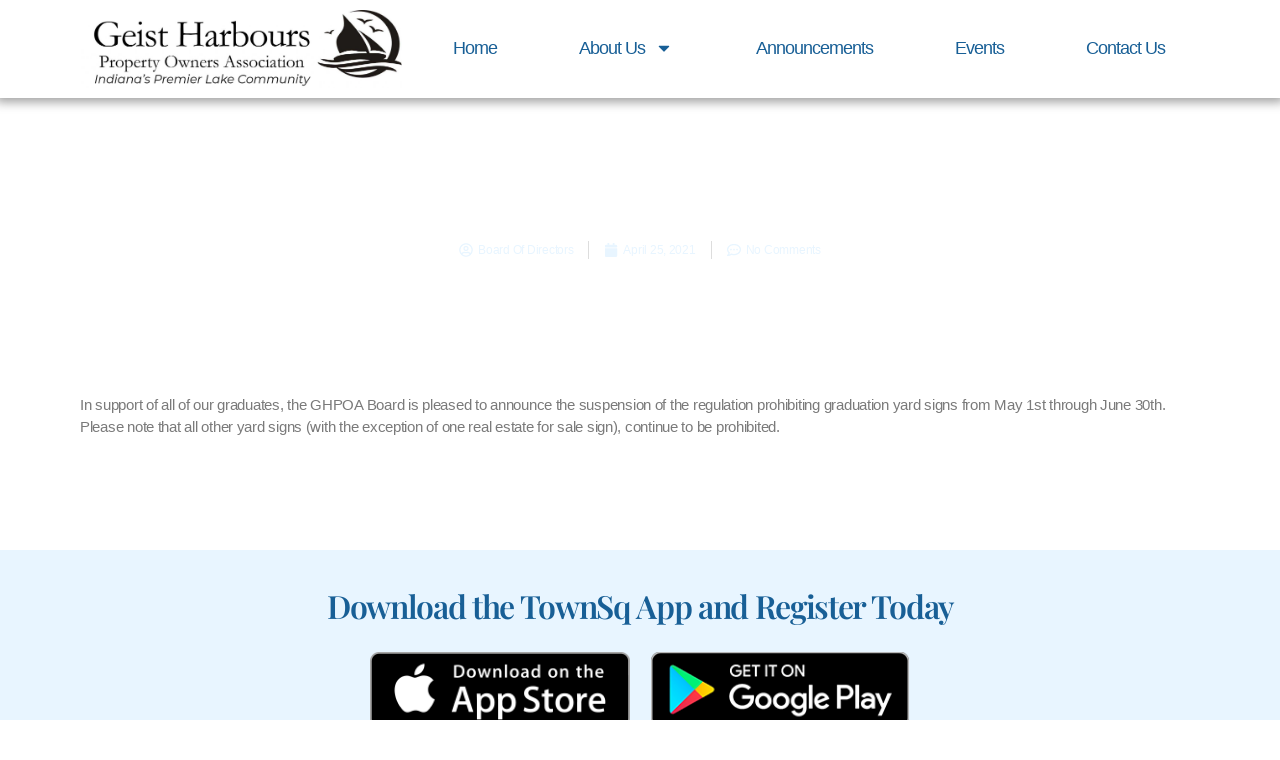

--- FILE ---
content_type: text/html; charset=UTF-8
request_url: https://ghpoa.com/graduation-yard-signs/
body_size: 15445
content:
<!DOCTYPE html>
<html lang="en-US">
<head>
	<meta charset="UTF-8">
	<meta name="viewport" content="width=device-width, initial-scale=1.0, viewport-fit=cover" />		<title>Graduation Yard Signs &#8211; Geist Harbours Property Owners Association</title>
<meta name='robots' content='max-image-preview:large' />
	<style>img:is([sizes="auto" i], [sizes^="auto," i]) { contain-intrinsic-size: 3000px 1500px }</style>
	<link rel="alternate" type="text/calendar" title="Geist Harbours Property Owners Association &raquo; iCal Feed" href="https://ghpoa.com/events/?ical=1" />
<script>
window._wpemojiSettings = {"baseUrl":"https:\/\/s.w.org\/images\/core\/emoji\/16.0.1\/72x72\/","ext":".png","svgUrl":"https:\/\/s.w.org\/images\/core\/emoji\/16.0.1\/svg\/","svgExt":".svg","source":{"concatemoji":"https:\/\/ghpoa.com\/wp-includes\/js\/wp-emoji-release.min.js?ver=6.8.3"}};
/*! This file is auto-generated */
!function(s,n){var o,i,e;function c(e){try{var t={supportTests:e,timestamp:(new Date).valueOf()};sessionStorage.setItem(o,JSON.stringify(t))}catch(e){}}function p(e,t,n){e.clearRect(0,0,e.canvas.width,e.canvas.height),e.fillText(t,0,0);var t=new Uint32Array(e.getImageData(0,0,e.canvas.width,e.canvas.height).data),a=(e.clearRect(0,0,e.canvas.width,e.canvas.height),e.fillText(n,0,0),new Uint32Array(e.getImageData(0,0,e.canvas.width,e.canvas.height).data));return t.every(function(e,t){return e===a[t]})}function u(e,t){e.clearRect(0,0,e.canvas.width,e.canvas.height),e.fillText(t,0,0);for(var n=e.getImageData(16,16,1,1),a=0;a<n.data.length;a++)if(0!==n.data[a])return!1;return!0}function f(e,t,n,a){switch(t){case"flag":return n(e,"\ud83c\udff3\ufe0f\u200d\u26a7\ufe0f","\ud83c\udff3\ufe0f\u200b\u26a7\ufe0f")?!1:!n(e,"\ud83c\udde8\ud83c\uddf6","\ud83c\udde8\u200b\ud83c\uddf6")&&!n(e,"\ud83c\udff4\udb40\udc67\udb40\udc62\udb40\udc65\udb40\udc6e\udb40\udc67\udb40\udc7f","\ud83c\udff4\u200b\udb40\udc67\u200b\udb40\udc62\u200b\udb40\udc65\u200b\udb40\udc6e\u200b\udb40\udc67\u200b\udb40\udc7f");case"emoji":return!a(e,"\ud83e\udedf")}return!1}function g(e,t,n,a){var r="undefined"!=typeof WorkerGlobalScope&&self instanceof WorkerGlobalScope?new OffscreenCanvas(300,150):s.createElement("canvas"),o=r.getContext("2d",{willReadFrequently:!0}),i=(o.textBaseline="top",o.font="600 32px Arial",{});return e.forEach(function(e){i[e]=t(o,e,n,a)}),i}function t(e){var t=s.createElement("script");t.src=e,t.defer=!0,s.head.appendChild(t)}"undefined"!=typeof Promise&&(o="wpEmojiSettingsSupports",i=["flag","emoji"],n.supports={everything:!0,everythingExceptFlag:!0},e=new Promise(function(e){s.addEventListener("DOMContentLoaded",e,{once:!0})}),new Promise(function(t){var n=function(){try{var e=JSON.parse(sessionStorage.getItem(o));if("object"==typeof e&&"number"==typeof e.timestamp&&(new Date).valueOf()<e.timestamp+604800&&"object"==typeof e.supportTests)return e.supportTests}catch(e){}return null}();if(!n){if("undefined"!=typeof Worker&&"undefined"!=typeof OffscreenCanvas&&"undefined"!=typeof URL&&URL.createObjectURL&&"undefined"!=typeof Blob)try{var e="postMessage("+g.toString()+"("+[JSON.stringify(i),f.toString(),p.toString(),u.toString()].join(",")+"));",a=new Blob([e],{type:"text/javascript"}),r=new Worker(URL.createObjectURL(a),{name:"wpTestEmojiSupports"});return void(r.onmessage=function(e){c(n=e.data),r.terminate(),t(n)})}catch(e){}c(n=g(i,f,p,u))}t(n)}).then(function(e){for(var t in e)n.supports[t]=e[t],n.supports.everything=n.supports.everything&&n.supports[t],"flag"!==t&&(n.supports.everythingExceptFlag=n.supports.everythingExceptFlag&&n.supports[t]);n.supports.everythingExceptFlag=n.supports.everythingExceptFlag&&!n.supports.flag,n.DOMReady=!1,n.readyCallback=function(){n.DOMReady=!0}}).then(function(){return e}).then(function(){var e;n.supports.everything||(n.readyCallback(),(e=n.source||{}).concatemoji?t(e.concatemoji):e.wpemoji&&e.twemoji&&(t(e.twemoji),t(e.wpemoji)))}))}((window,document),window._wpemojiSettings);
</script>
<style id='wp-emoji-styles-inline-css'>

	img.wp-smiley, img.emoji {
		display: inline !important;
		border: none !important;
		box-shadow: none !important;
		height: 1em !important;
		width: 1em !important;
		margin: 0 0.07em !important;
		vertical-align: -0.1em !important;
		background: none !important;
		padding: 0 !important;
	}
</style>
<link rel='stylesheet' id='wp-block-library-css' href='https://ghpoa.com/wp-includes/css/dist/block-library/style.min.css?ver=6.8.3' media='all' />
<style id='classic-theme-styles-inline-css'>
/*! This file is auto-generated */
.wp-block-button__link{color:#fff;background-color:#32373c;border-radius:9999px;box-shadow:none;text-decoration:none;padding:calc(.667em + 2px) calc(1.333em + 2px);font-size:1.125em}.wp-block-file__button{background:#32373c;color:#fff;text-decoration:none}
</style>
<style id='pdfemb-pdf-embedder-viewer-style-inline-css'>
.wp-block-pdfemb-pdf-embedder-viewer{max-width:none}

</style>
<style id='global-styles-inline-css'>
:root{--wp--preset--aspect-ratio--square: 1;--wp--preset--aspect-ratio--4-3: 4/3;--wp--preset--aspect-ratio--3-4: 3/4;--wp--preset--aspect-ratio--3-2: 3/2;--wp--preset--aspect-ratio--2-3: 2/3;--wp--preset--aspect-ratio--16-9: 16/9;--wp--preset--aspect-ratio--9-16: 9/16;--wp--preset--color--black: #000000;--wp--preset--color--cyan-bluish-gray: #abb8c3;--wp--preset--color--white: #ffffff;--wp--preset--color--pale-pink: #f78da7;--wp--preset--color--vivid-red: #cf2e2e;--wp--preset--color--luminous-vivid-orange: #ff6900;--wp--preset--color--luminous-vivid-amber: #fcb900;--wp--preset--color--light-green-cyan: #7bdcb5;--wp--preset--color--vivid-green-cyan: #00d084;--wp--preset--color--pale-cyan-blue: #8ed1fc;--wp--preset--color--vivid-cyan-blue: #0693e3;--wp--preset--color--vivid-purple: #9b51e0;--wp--preset--color--accent: #cd2653;--wp--preset--color--primary: #000000;--wp--preset--color--secondary: #6d6d6d;--wp--preset--color--subtle-background: #dcd7ca;--wp--preset--color--background: #f5efe0;--wp--preset--gradient--vivid-cyan-blue-to-vivid-purple: linear-gradient(135deg,rgba(6,147,227,1) 0%,rgb(155,81,224) 100%);--wp--preset--gradient--light-green-cyan-to-vivid-green-cyan: linear-gradient(135deg,rgb(122,220,180) 0%,rgb(0,208,130) 100%);--wp--preset--gradient--luminous-vivid-amber-to-luminous-vivid-orange: linear-gradient(135deg,rgba(252,185,0,1) 0%,rgba(255,105,0,1) 100%);--wp--preset--gradient--luminous-vivid-orange-to-vivid-red: linear-gradient(135deg,rgba(255,105,0,1) 0%,rgb(207,46,46) 100%);--wp--preset--gradient--very-light-gray-to-cyan-bluish-gray: linear-gradient(135deg,rgb(238,238,238) 0%,rgb(169,184,195) 100%);--wp--preset--gradient--cool-to-warm-spectrum: linear-gradient(135deg,rgb(74,234,220) 0%,rgb(151,120,209) 20%,rgb(207,42,186) 40%,rgb(238,44,130) 60%,rgb(251,105,98) 80%,rgb(254,248,76) 100%);--wp--preset--gradient--blush-light-purple: linear-gradient(135deg,rgb(255,206,236) 0%,rgb(152,150,240) 100%);--wp--preset--gradient--blush-bordeaux: linear-gradient(135deg,rgb(254,205,165) 0%,rgb(254,45,45) 50%,rgb(107,0,62) 100%);--wp--preset--gradient--luminous-dusk: linear-gradient(135deg,rgb(255,203,112) 0%,rgb(199,81,192) 50%,rgb(65,88,208) 100%);--wp--preset--gradient--pale-ocean: linear-gradient(135deg,rgb(255,245,203) 0%,rgb(182,227,212) 50%,rgb(51,167,181) 100%);--wp--preset--gradient--electric-grass: linear-gradient(135deg,rgb(202,248,128) 0%,rgb(113,206,126) 100%);--wp--preset--gradient--midnight: linear-gradient(135deg,rgb(2,3,129) 0%,rgb(40,116,252) 100%);--wp--preset--font-size--small: 18px;--wp--preset--font-size--medium: 20px;--wp--preset--font-size--large: 26.25px;--wp--preset--font-size--x-large: 42px;--wp--preset--font-size--normal: 21px;--wp--preset--font-size--larger: 32px;--wp--preset--spacing--20: 0.44rem;--wp--preset--spacing--30: 0.67rem;--wp--preset--spacing--40: 1rem;--wp--preset--spacing--50: 1.5rem;--wp--preset--spacing--60: 2.25rem;--wp--preset--spacing--70: 3.38rem;--wp--preset--spacing--80: 5.06rem;--wp--preset--shadow--natural: 6px 6px 9px rgba(0, 0, 0, 0.2);--wp--preset--shadow--deep: 12px 12px 50px rgba(0, 0, 0, 0.4);--wp--preset--shadow--sharp: 6px 6px 0px rgba(0, 0, 0, 0.2);--wp--preset--shadow--outlined: 6px 6px 0px -3px rgba(255, 255, 255, 1), 6px 6px rgba(0, 0, 0, 1);--wp--preset--shadow--crisp: 6px 6px 0px rgba(0, 0, 0, 1);}:where(.is-layout-flex){gap: 0.5em;}:where(.is-layout-grid){gap: 0.5em;}body .is-layout-flex{display: flex;}.is-layout-flex{flex-wrap: wrap;align-items: center;}.is-layout-flex > :is(*, div){margin: 0;}body .is-layout-grid{display: grid;}.is-layout-grid > :is(*, div){margin: 0;}:where(.wp-block-columns.is-layout-flex){gap: 2em;}:where(.wp-block-columns.is-layout-grid){gap: 2em;}:where(.wp-block-post-template.is-layout-flex){gap: 1.25em;}:where(.wp-block-post-template.is-layout-grid){gap: 1.25em;}.has-black-color{color: var(--wp--preset--color--black) !important;}.has-cyan-bluish-gray-color{color: var(--wp--preset--color--cyan-bluish-gray) !important;}.has-white-color{color: var(--wp--preset--color--white) !important;}.has-pale-pink-color{color: var(--wp--preset--color--pale-pink) !important;}.has-vivid-red-color{color: var(--wp--preset--color--vivid-red) !important;}.has-luminous-vivid-orange-color{color: var(--wp--preset--color--luminous-vivid-orange) !important;}.has-luminous-vivid-amber-color{color: var(--wp--preset--color--luminous-vivid-amber) !important;}.has-light-green-cyan-color{color: var(--wp--preset--color--light-green-cyan) !important;}.has-vivid-green-cyan-color{color: var(--wp--preset--color--vivid-green-cyan) !important;}.has-pale-cyan-blue-color{color: var(--wp--preset--color--pale-cyan-blue) !important;}.has-vivid-cyan-blue-color{color: var(--wp--preset--color--vivid-cyan-blue) !important;}.has-vivid-purple-color{color: var(--wp--preset--color--vivid-purple) !important;}.has-black-background-color{background-color: var(--wp--preset--color--black) !important;}.has-cyan-bluish-gray-background-color{background-color: var(--wp--preset--color--cyan-bluish-gray) !important;}.has-white-background-color{background-color: var(--wp--preset--color--white) !important;}.has-pale-pink-background-color{background-color: var(--wp--preset--color--pale-pink) !important;}.has-vivid-red-background-color{background-color: var(--wp--preset--color--vivid-red) !important;}.has-luminous-vivid-orange-background-color{background-color: var(--wp--preset--color--luminous-vivid-orange) !important;}.has-luminous-vivid-amber-background-color{background-color: var(--wp--preset--color--luminous-vivid-amber) !important;}.has-light-green-cyan-background-color{background-color: var(--wp--preset--color--light-green-cyan) !important;}.has-vivid-green-cyan-background-color{background-color: var(--wp--preset--color--vivid-green-cyan) !important;}.has-pale-cyan-blue-background-color{background-color: var(--wp--preset--color--pale-cyan-blue) !important;}.has-vivid-cyan-blue-background-color{background-color: var(--wp--preset--color--vivid-cyan-blue) !important;}.has-vivid-purple-background-color{background-color: var(--wp--preset--color--vivid-purple) !important;}.has-black-border-color{border-color: var(--wp--preset--color--black) !important;}.has-cyan-bluish-gray-border-color{border-color: var(--wp--preset--color--cyan-bluish-gray) !important;}.has-white-border-color{border-color: var(--wp--preset--color--white) !important;}.has-pale-pink-border-color{border-color: var(--wp--preset--color--pale-pink) !important;}.has-vivid-red-border-color{border-color: var(--wp--preset--color--vivid-red) !important;}.has-luminous-vivid-orange-border-color{border-color: var(--wp--preset--color--luminous-vivid-orange) !important;}.has-luminous-vivid-amber-border-color{border-color: var(--wp--preset--color--luminous-vivid-amber) !important;}.has-light-green-cyan-border-color{border-color: var(--wp--preset--color--light-green-cyan) !important;}.has-vivid-green-cyan-border-color{border-color: var(--wp--preset--color--vivid-green-cyan) !important;}.has-pale-cyan-blue-border-color{border-color: var(--wp--preset--color--pale-cyan-blue) !important;}.has-vivid-cyan-blue-border-color{border-color: var(--wp--preset--color--vivid-cyan-blue) !important;}.has-vivid-purple-border-color{border-color: var(--wp--preset--color--vivid-purple) !important;}.has-vivid-cyan-blue-to-vivid-purple-gradient-background{background: var(--wp--preset--gradient--vivid-cyan-blue-to-vivid-purple) !important;}.has-light-green-cyan-to-vivid-green-cyan-gradient-background{background: var(--wp--preset--gradient--light-green-cyan-to-vivid-green-cyan) !important;}.has-luminous-vivid-amber-to-luminous-vivid-orange-gradient-background{background: var(--wp--preset--gradient--luminous-vivid-amber-to-luminous-vivid-orange) !important;}.has-luminous-vivid-orange-to-vivid-red-gradient-background{background: var(--wp--preset--gradient--luminous-vivid-orange-to-vivid-red) !important;}.has-very-light-gray-to-cyan-bluish-gray-gradient-background{background: var(--wp--preset--gradient--very-light-gray-to-cyan-bluish-gray) !important;}.has-cool-to-warm-spectrum-gradient-background{background: var(--wp--preset--gradient--cool-to-warm-spectrum) !important;}.has-blush-light-purple-gradient-background{background: var(--wp--preset--gradient--blush-light-purple) !important;}.has-blush-bordeaux-gradient-background{background: var(--wp--preset--gradient--blush-bordeaux) !important;}.has-luminous-dusk-gradient-background{background: var(--wp--preset--gradient--luminous-dusk) !important;}.has-pale-ocean-gradient-background{background: var(--wp--preset--gradient--pale-ocean) !important;}.has-electric-grass-gradient-background{background: var(--wp--preset--gradient--electric-grass) !important;}.has-midnight-gradient-background{background: var(--wp--preset--gradient--midnight) !important;}.has-small-font-size{font-size: var(--wp--preset--font-size--small) !important;}.has-medium-font-size{font-size: var(--wp--preset--font-size--medium) !important;}.has-large-font-size{font-size: var(--wp--preset--font-size--large) !important;}.has-x-large-font-size{font-size: var(--wp--preset--font-size--x-large) !important;}
:where(.wp-block-post-template.is-layout-flex){gap: 1.25em;}:where(.wp-block-post-template.is-layout-grid){gap: 1.25em;}
:where(.wp-block-columns.is-layout-flex){gap: 2em;}:where(.wp-block-columns.is-layout-grid){gap: 2em;}
:root :where(.wp-block-pullquote){font-size: 1.5em;line-height: 1.6;}
</style>
<link rel='stylesheet' id='tribe-events-v2-single-skeleton-css' href='https://ghpoa.com/wp-content/plugins/the-events-calendar/build/css/tribe-events-single-skeleton.css?ver=6.14.2' media='all' />
<link rel='stylesheet' id='tribe-events-v2-single-skeleton-full-css' href='https://ghpoa.com/wp-content/plugins/the-events-calendar/build/css/tribe-events-single-full.css?ver=6.14.2' media='all' />
<link rel='stylesheet' id='tec-events-elementor-widgets-base-styles-css' href='https://ghpoa.com/wp-content/plugins/the-events-calendar/build/css/integrations/plugins/elementor/widgets/widget-base.css?ver=6.14.2' media='all' />
<link rel='stylesheet' id='wpb-ea-bootstrap-grid-css' href='https://ghpoa.com/wp-content/plugins/wpb-elementor-addons/inc/../assets/css/grid.min.css?ver=4.0.0' media='' />
<link rel='stylesheet' id='wpb-ea-owl-carousel-css' href='https://ghpoa.com/wp-content/plugins/wpb-elementor-addons/inc/../assets/css/owl.carousel.css?ver=2.3.4' media='' />
<link rel='stylesheet' id='fancybox-css' href='https://ghpoa.com/wp-content/plugins/powerpack-elements/assets/lib/fancybox/jquery.fancybox.min.css?ver=2.12.8' media='all' />
<link rel='stylesheet' id='wpb-lineicons-css-css' href='https://ghpoa.com/wp-content/plugins/wpb-elementor-addons/inc/../assets/icons/lineicons/lineicons.min.css?ver=1.0' media='' />
<link rel='stylesheet' id='wpb_ea_main_css-css' href='https://ghpoa.com/wp-content/plugins/wpb-elementor-addons/inc/../assets/css/main.css?ver=1.0' media='' />
<style id='wpb_ea_main_css-inline-css'>

        .wpb-ea-team-member .social-buttons,
        .wpb-ea-service-box-image .wpb-ea-service-box-btn:hover {
            background: #3878ff;
        }
        .wpb-ea-service-box-icon .wpb-ea-service-box-btn:hover {
            color: #3878ff;
        }
        .wpb-ea-service-box-image .wpb-ea-service-box-btn:hover {
            border-color: #3878ff;
        }
        
</style>
<link rel='stylesheet' id='twentytwenty-style-css' href='https://ghpoa.com/wp-content/themes/ghpoa/style.css?ver=1.5' media='all' />
<style id='twentytwenty-style-inline-css'>
.color-accent,.color-accent-hover:hover,.color-accent-hover:focus,:root .has-accent-color,.has-drop-cap:not(:focus):first-letter,.wp-block-button.is-style-outline,a { color: #cd2653; }blockquote,.border-color-accent,.border-color-accent-hover:hover,.border-color-accent-hover:focus { border-color: #cd2653; }button,.button,.faux-button,.wp-block-button__link,.wp-block-file .wp-block-file__button,input[type="button"],input[type="reset"],input[type="submit"],.bg-accent,.bg-accent-hover:hover,.bg-accent-hover:focus,:root .has-accent-background-color,.comment-reply-link { background-color: #cd2653; }.fill-children-accent,.fill-children-accent * { fill: #cd2653; }body,.entry-title a,:root .has-primary-color { color: #000000; }:root .has-primary-background-color { background-color: #000000; }cite,figcaption,.wp-caption-text,.post-meta,.entry-content .wp-block-archives li,.entry-content .wp-block-categories li,.entry-content .wp-block-latest-posts li,.wp-block-latest-comments__comment-date,.wp-block-latest-posts__post-date,.wp-block-embed figcaption,.wp-block-image figcaption,.wp-block-pullquote cite,.comment-metadata,.comment-respond .comment-notes,.comment-respond .logged-in-as,.pagination .dots,.entry-content hr:not(.has-background),hr.styled-separator,:root .has-secondary-color { color: #6d6d6d; }:root .has-secondary-background-color { background-color: #6d6d6d; }pre,fieldset,input,textarea,table,table *,hr { border-color: #dcd7ca; }caption,code,code,kbd,samp,.wp-block-table.is-style-stripes tbody tr:nth-child(odd),:root .has-subtle-background-background-color { background-color: #dcd7ca; }.wp-block-table.is-style-stripes { border-bottom-color: #dcd7ca; }.wp-block-latest-posts.is-grid li { border-top-color: #dcd7ca; }:root .has-subtle-background-color { color: #dcd7ca; }body:not(.overlay-header) .primary-menu > li > a,body:not(.overlay-header) .primary-menu > li > .icon,.modal-menu a,.footer-menu a, .footer-widgets a,#site-footer .wp-block-button.is-style-outline,.wp-block-pullquote:before,.singular:not(.overlay-header) .entry-header a,.archive-header a,.header-footer-group .color-accent,.header-footer-group .color-accent-hover:hover { color: #cd2653; }.social-icons a,#site-footer button:not(.toggle),#site-footer .button,#site-footer .faux-button,#site-footer .wp-block-button__link,#site-footer .wp-block-file__button,#site-footer input[type="button"],#site-footer input[type="reset"],#site-footer input[type="submit"] { background-color: #cd2653; }.header-footer-group,body:not(.overlay-header) #site-header .toggle,.menu-modal .toggle { color: #000000; }body:not(.overlay-header) .primary-menu ul { background-color: #000000; }body:not(.overlay-header) .primary-menu > li > ul:after { border-bottom-color: #000000; }body:not(.overlay-header) .primary-menu ul ul:after { border-left-color: #000000; }.site-description,body:not(.overlay-header) .toggle-inner .toggle-text,.widget .post-date,.widget .rss-date,.widget_archive li,.widget_categories li,.widget cite,.widget_pages li,.widget_meta li,.widget_nav_menu li,.powered-by-wordpress,.to-the-top,.singular .entry-header .post-meta,.singular:not(.overlay-header) .entry-header .post-meta a { color: #6d6d6d; }.header-footer-group pre,.header-footer-group fieldset,.header-footer-group input,.header-footer-group textarea,.header-footer-group table,.header-footer-group table *,.footer-nav-widgets-wrapper,#site-footer,.menu-modal nav *,.footer-widgets-outer-wrapper,.footer-top { border-color: #dcd7ca; }.header-footer-group table caption,body:not(.overlay-header) .header-inner .toggle-wrapper::before { background-color: #dcd7ca; }
</style>
<link rel='stylesheet' id='twentytwenty-print-style-css' href='https://ghpoa.com/wp-content/themes/ghpoa/print.css?ver=1.5' media='print' />
<link rel='stylesheet' id='elementor-frontend-css' href='https://ghpoa.com/wp-content/plugins/elementor/assets/css/frontend.min.css?ver=3.30.3' media='all' />
<link rel='stylesheet' id='widget-image-css' href='https://ghpoa.com/wp-content/plugins/elementor/assets/css/widget-image.min.css?ver=3.30.3' media='all' />
<link rel='stylesheet' id='widget-nav-menu-css' href='https://ghpoa.com/wp-content/plugins/elementor-pro/assets/css/widget-nav-menu.min.css?ver=3.28.3' media='all' />
<link rel='stylesheet' id='e-sticky-css' href='https://ghpoa.com/wp-content/plugins/elementor-pro/assets/css/modules/sticky.min.css?ver=3.28.3' media='all' />
<link rel='stylesheet' id='widget-heading-css' href='https://ghpoa.com/wp-content/plugins/elementor/assets/css/widget-heading.min.css?ver=3.30.3' media='all' />
<link rel='stylesheet' id='e-animation-pulse-grow-css' href='https://ghpoa.com/wp-content/plugins/elementor/assets/lib/animations/styles/e-animation-pulse-grow.min.css?ver=3.30.3' media='all' />
<link rel='stylesheet' id='widget-social-icons-css' href='https://ghpoa.com/wp-content/plugins/elementor/assets/css/widget-social-icons.min.css?ver=3.30.3' media='all' />
<link rel='stylesheet' id='e-apple-webkit-css' href='https://ghpoa.com/wp-content/plugins/elementor/assets/css/conditionals/apple-webkit.min.css?ver=3.30.3' media='all' />
<link rel='stylesheet' id='widget-post-info-css' href='https://ghpoa.com/wp-content/plugins/elementor-pro/assets/css/widget-post-info.min.css?ver=3.28.3' media='all' />
<link rel='stylesheet' id='widget-icon-list-css' href='https://ghpoa.com/wp-content/plugins/elementor/assets/css/widget-icon-list.min.css?ver=3.30.3' media='all' />
<link rel='stylesheet' id='elementor-post-8-css' href='https://ghpoa.com/wp-content/uploads/elementor/css/post-8.css?ver=1753276958' media='all' />
<link rel='stylesheet' id='pp-extensions-css' href='https://ghpoa.com/wp-content/plugins/powerpack-elements/assets/css/min/extensions.min.css?ver=2.12.8' media='all' />
<link rel='stylesheet' id='pp-tooltip-css' href='https://ghpoa.com/wp-content/plugins/powerpack-elements/assets/css/min/tooltip.min.css?ver=2.12.8' media='all' />
<link rel='stylesheet' id='elementor-post-10-css' href='https://ghpoa.com/wp-content/uploads/elementor/css/post-10.css?ver=1753276958' media='all' />
<link rel='stylesheet' id='elementor-post-73-css' href='https://ghpoa.com/wp-content/uploads/elementor/css/post-73.css?ver=1753276958' media='all' />
<link rel='stylesheet' id='elementor-post-484-css' href='https://ghpoa.com/wp-content/uploads/elementor/css/post-484.css?ver=1753278998' media='all' />
<link rel='stylesheet' id='elementor-gf-local-playfairdisplay-css' href='https://ghpoa.com/wp-content/uploads/elementor/google-fonts/css/playfairdisplay.css?ver=1742309448' media='all' />
<link rel='stylesheet' id='elementor-gf-local-robotoslab-css' href='https://ghpoa.com/wp-content/uploads/elementor/google-fonts/css/robotoslab.css?ver=1742309445' media='all' />
<link rel='stylesheet' id='elementor-gf-local-roboto-css' href='https://ghpoa.com/wp-content/uploads/elementor/google-fonts/css/roboto.css?ver=1742309452' media='all' />
<script id="jquery-core-js-extra">
var pp = {"ajax_url":"https:\/\/ghpoa.com\/wp-admin\/admin-ajax.php"};
</script>
<script src="https://ghpoa.com/wp-includes/js/jquery/jquery.min.js?ver=3.7.1" id="jquery-core-js"></script>
<script src="https://ghpoa.com/wp-includes/js/jquery/jquery-migrate.min.js?ver=3.4.1" id="jquery-migrate-js"></script>
<script src="https://ghpoa.com/wp-content/themes/ghpoa/assets/js/index.js?ver=1.5" id="twentytwenty-js-js" async></script>
<link rel="https://api.w.org/" href="https://ghpoa.com/wp-json/" /><link rel="alternate" title="JSON" type="application/json" href="https://ghpoa.com/wp-json/wp/v2/posts/1189" /><meta name="generator" content="WordPress 6.8.3" />
<link rel="canonical" href="https://ghpoa.com/graduation-yard-signs/" />
<link rel='shortlink' href='https://ghpoa.com/?p=1189' />
<link rel="alternate" title="oEmbed (JSON)" type="application/json+oembed" href="https://ghpoa.com/wp-json/oembed/1.0/embed?url=https%3A%2F%2Fghpoa.com%2Fgraduation-yard-signs%2F" />
<link rel="alternate" title="oEmbed (XML)" type="text/xml+oembed" href="https://ghpoa.com/wp-json/oembed/1.0/embed?url=https%3A%2F%2Fghpoa.com%2Fgraduation-yard-signs%2F&#038;format=xml" />
<meta name="tec-api-version" content="v1"><meta name="tec-api-origin" content="https://ghpoa.com"><link rel="alternate" href="https://ghpoa.com/wp-json/tribe/events/v1/" />	<script>document.documentElement.className = document.documentElement.className.replace( 'no-js', 'js' );</script>
	<meta name="generator" content="Elementor 3.30.3; features: e_font_icon_svg, additional_custom_breakpoints; settings: css_print_method-external, google_font-enabled, font_display-auto">
<!-- Google Tag Manager -->
<script>(function(w,d,s,l,i){w[l]=w[l]||[];w[l].push({'gtm.start':
new Date().getTime(),event:'gtm.js'});var f=d.getElementsByTagName(s)[0],
j=d.createElement(s),dl=l!='dataLayer'?'&l='+l:'';j.async=true;j.src=
'https://www.googletagmanager.com/gtm.js?id='+i+dl;f.parentNode.insertBefore(j,f);
})(window,document,'script','dataLayer','GTM-WGZ3H9W8');</script>
<!-- End Google Tag Manager -->

<!-- Google tag (gtag.js) -->
<script async src="https://www.googletagmanager.com/gtag/js?id=G-ELHQ8G5HB0"></script>
<script>
  window.dataLayer = window.dataLayer || [];
  function gtag(){dataLayer.push(arguments);}
  gtag('js', new Date());

  gtag('config', 'G-ELHQ8G5HB0');
</script>
			<style>
				.e-con.e-parent:nth-of-type(n+4):not(.e-lazyloaded):not(.e-no-lazyload),
				.e-con.e-parent:nth-of-type(n+4):not(.e-lazyloaded):not(.e-no-lazyload) * {
					background-image: none !important;
				}
				@media screen and (max-height: 1024px) {
					.e-con.e-parent:nth-of-type(n+3):not(.e-lazyloaded):not(.e-no-lazyload),
					.e-con.e-parent:nth-of-type(n+3):not(.e-lazyloaded):not(.e-no-lazyload) * {
						background-image: none !important;
					}
				}
				@media screen and (max-height: 640px) {
					.e-con.e-parent:nth-of-type(n+2):not(.e-lazyloaded):not(.e-no-lazyload),
					.e-con.e-parent:nth-of-type(n+2):not(.e-lazyloaded):not(.e-no-lazyload) * {
						background-image: none !important;
					}
				}
			</style>
						<meta name="theme-color" content="#FFFFFF">
			<link rel="icon" href="https://ghpoa.com/wp-content/uploads/2020/09/ghoa-icon-150x150.jpg" sizes="32x32" />
<link rel="icon" href="https://ghpoa.com/wp-content/uploads/2020/09/ghoa-icon.jpg" sizes="192x192" />
<link rel="apple-touch-icon" href="https://ghpoa.com/wp-content/uploads/2020/09/ghoa-icon.jpg" />
<meta name="msapplication-TileImage" content="https://ghpoa.com/wp-content/uploads/2020/09/ghoa-icon.jpg" />
</head>
<body data-rsssl=1 class="wp-singular post-template-default single single-post postid-1189 single-format-standard wp-custom-logo wp-embed-responsive wp-theme-ghpoa tribe-no-js wpb-elementor-addons singular enable-search-modal missing-post-thumbnail has-single-pagination showing-comments show-avatars footer-top-hidden elementor-default elementor-template-full-width elementor-kit-8 elementor-page-484">
<a class="skip-link screen-reader-text" href="#site-content">Skip to the content</a><!-- Google Tag Manager (noscript) -->
<noscript><iframe src="https://www.googletagmanager.com/ns.html?id=GTM-WGZ3H9W8"
height="0" width="0" style="display:none;visibility:hidden"></iframe></noscript>
<!-- End Google Tag Manager (noscript) -->
		<div data-elementor-type="header" data-elementor-id="10" class="elementor elementor-10 elementor-location-header" data-elementor-post-type="elementor_library">
					<section class="elementor-section elementor-top-section elementor-element elementor-element-a0bc1bb elementor-section-boxed elementor-section-height-default elementor-section-height-default" data-id="a0bc1bb" data-element_type="section" data-settings="{&quot;background_background&quot;:&quot;classic&quot;,&quot;sticky&quot;:&quot;top&quot;,&quot;sticky_on&quot;:[&quot;desktop&quot;,&quot;tablet&quot;,&quot;mobile&quot;],&quot;sticky_offset&quot;:0,&quot;sticky_effects_offset&quot;:0,&quot;sticky_anchor_link_offset&quot;:0}">
						<div class="elementor-container elementor-column-gap-default">
					<div class="elementor-column elementor-col-33 elementor-top-column elementor-element elementor-element-be0fcf6" data-id="be0fcf6" data-element_type="column" data-settings="{&quot;background_background&quot;:&quot;classic&quot;}">
			<div class="elementor-widget-wrap elementor-element-populated">
						<div class="elementor-element elementor-element-f50981c elementor-widget elementor-widget-theme-site-logo elementor-widget-image" data-id="f50981c" data-element_type="widget" data-widget_type="theme-site-logo.default">
											<a href="https://ghpoa.com">
			<img fetchpriority="high" width="2100" height="511" src="https://ghpoa.com/wp-content/uploads/2020/09/ghpoa-logo-tag.jpg" class="attachment-full size-full wp-image-547" alt="" srcset="https://ghpoa.com/wp-content/uploads/2020/09/ghpoa-logo-tag.jpg 2100w, https://ghpoa.com/wp-content/uploads/2020/09/ghpoa-logo-tag-300x73.jpg 300w, https://ghpoa.com/wp-content/uploads/2020/09/ghpoa-logo-tag-1024x249.jpg 1024w, https://ghpoa.com/wp-content/uploads/2020/09/ghpoa-logo-tag-768x187.jpg 768w, https://ghpoa.com/wp-content/uploads/2020/09/ghpoa-logo-tag-1536x374.jpg 1536w, https://ghpoa.com/wp-content/uploads/2020/09/ghpoa-logo-tag-2048x498.jpg 2048w, https://ghpoa.com/wp-content/uploads/2020/09/ghpoa-logo-tag-1200x292.jpg 1200w, https://ghpoa.com/wp-content/uploads/2020/09/ghpoa-logo-tag-1980x482.jpg 1980w" sizes="(max-width: 2100px) 100vw, 2100px" />				</a>
											</div>
					</div>
		</div>
				<div class="elementor-column elementor-col-66 elementor-top-column elementor-element elementor-element-ab64736" data-id="ab64736" data-element_type="column">
			<div class="elementor-widget-wrap elementor-element-populated">
						<div class="elementor-element elementor-element-46a25a3 elementor-nav-menu__align-justify elementor-nav-menu--dropdown-mobile elementor-nav-menu__text-align-aside elementor-nav-menu--toggle elementor-nav-menu--burger elementor-widget elementor-widget-nav-menu" data-id="46a25a3" data-element_type="widget" data-settings="{&quot;layout&quot;:&quot;horizontal&quot;,&quot;submenu_icon&quot;:{&quot;value&quot;:&quot;&lt;svg class=\&quot;e-font-icon-svg e-fas-caret-down\&quot; viewBox=\&quot;0 0 320 512\&quot; xmlns=\&quot;http:\/\/www.w3.org\/2000\/svg\&quot;&gt;&lt;path d=\&quot;M31.3 192h257.3c17.8 0 26.7 21.5 14.1 34.1L174.1 354.8c-7.8 7.8-20.5 7.8-28.3 0L17.2 226.1C4.6 213.5 13.5 192 31.3 192z\&quot;&gt;&lt;\/path&gt;&lt;\/svg&gt;&quot;,&quot;library&quot;:&quot;fa-solid&quot;},&quot;toggle&quot;:&quot;burger&quot;}" data-widget_type="nav-menu.default">
								<nav aria-label="Menu" class="elementor-nav-menu--main elementor-nav-menu__container elementor-nav-menu--layout-horizontal e--pointer-underline e--animation-slide">
				<ul id="menu-1-46a25a3" class="elementor-nav-menu"><li class="menu-item menu-item-type-post_type menu-item-object-page menu-item-home menu-item-45"><a href="https://ghpoa.com/" class="elementor-item">Home</a></li>
<li class="menu-item menu-item-type-post_type menu-item-object-page menu-item-has-children menu-item-80"><a href="https://ghpoa.com/about-us/" class="elementor-item">About Us</a>
<ul class="sub-menu elementor-nav-menu--dropdown">
	<li class="menu-item menu-item-type-post_type menu-item-object-page menu-item-832"><a href="https://ghpoa.com/about-us/" class="elementor-sub-item">About Us</a></li>
	<li class="menu-item menu-item-type-post_type menu-item-object-page menu-item-38"><a href="https://ghpoa.com/about-us/amenities/" class="elementor-sub-item">Amenities</a></li>
	<li class="menu-item menu-item-type-post_type menu-item-object-page menu-item-1350"><a href="https://ghpoa.com/about-us/citizens-energy-group-ceg-rules-and-application/" class="elementor-sub-item">Citizens Energy Group (CEG) Rules and Application</a></li>
	<li class="menu-item menu-item-type-post_type menu-item-object-page menu-item-754"><a href="https://ghpoa.com/about-us/community-events-photos/" class="elementor-sub-item">Community Events Photos</a></li>
	<li class="menu-item menu-item-type-post_type menu-item-object-page menu-item-43"><a href="https://ghpoa.com/about-us/community-management-2/" class="elementor-sub-item">Community Management</a></li>
	<li class="menu-item menu-item-type-post_type menu-item-object-page menu-item-538"><a href="https://ghpoa.com/about-us/development-control/" class="elementor-sub-item">Development Control (exterior changes to your home/lot)</a></li>
	<li class="menu-item menu-item-type-post_type menu-item-object-page menu-item-1256"><a href="https://ghpoa.com/about-us/diamond-pointe/" class="elementor-sub-item">Diamond Pointe</a></li>
	<li class="menu-item menu-item-type-post_type menu-item-object-page menu-item-419"><a href="https://ghpoa.com/about-us/dues/" class="elementor-sub-item">Dues</a></li>
	<li class="menu-item menu-item-type-post_type menu-item-object-page menu-item-40"><a href="https://ghpoa.com/about-us/financials/" class="elementor-sub-item">Financials &#038; Minutes</a></li>
	<li class="menu-item menu-item-type-post_type menu-item-object-page menu-item-206"><a href="https://ghpoa.com/about-us/governing-documents-policies/" class="elementor-sub-item">Governing Documents &#038; Policies</a></li>
	<li class="menu-item menu-item-type-post_type menu-item-object-page menu-item-1166"><a href="https://ghpoa.com/about-us/map-and-lot-numbers/" class="elementor-sub-item">Map and Lot Numbers</a></li>
	<li class="menu-item menu-item-type-post_type menu-item-object-page menu-item-447"><a href="https://ghpoa.com/about-us/mailbox-guidelines/" class="elementor-sub-item">Mailbox Guidelines</a></li>
	<li class="menu-item menu-item-type-post_type menu-item-object-page menu-item-467"><a href="https://ghpoa.com/about-us/neighborhood-security/" class="elementor-sub-item">Neighborhood Security</a></li>
	<li class="menu-item menu-item-type-post_type menu-item-object-page menu-item-539"><a href="https://ghpoa.com/about-us/newsletters/" class="elementor-sub-item">Newsletters</a></li>
</ul>
</li>
<li class="menu-item menu-item-type-post_type menu-item-object-page current_page_parent menu-item-39"><a href="https://ghpoa.com/announcements/" class="elementor-item">Announcements</a></li>
<li class="menu-item menu-item-type-custom menu-item-object-custom menu-item-438"><a href="https://ghpoa.com/events/" class="elementor-item">Events</a></li>
<li class="menu-item menu-item-type-post_type menu-item-object-page menu-item-44"><a href="https://ghpoa.com/contact-us/" class="elementor-item">Contact Us</a></li>
</ul>			</nav>
					<div class="elementor-menu-toggle" role="button" tabindex="0" aria-label="Menu Toggle" aria-expanded="false">
			<svg aria-hidden="true" role="presentation" class="elementor-menu-toggle__icon--open e-font-icon-svg e-eicon-menu-bar" viewBox="0 0 1000 1000" xmlns="http://www.w3.org/2000/svg"><path d="M104 333H896C929 333 958 304 958 271S929 208 896 208H104C71 208 42 237 42 271S71 333 104 333ZM104 583H896C929 583 958 554 958 521S929 458 896 458H104C71 458 42 487 42 521S71 583 104 583ZM104 833H896C929 833 958 804 958 771S929 708 896 708H104C71 708 42 737 42 771S71 833 104 833Z"></path></svg><svg aria-hidden="true" role="presentation" class="elementor-menu-toggle__icon--close e-font-icon-svg e-eicon-close" viewBox="0 0 1000 1000" xmlns="http://www.w3.org/2000/svg"><path d="M742 167L500 408 258 167C246 154 233 150 217 150 196 150 179 158 167 167 154 179 150 196 150 212 150 229 154 242 171 254L408 500 167 742C138 771 138 800 167 829 196 858 225 858 254 829L496 587 738 829C750 842 767 846 783 846 800 846 817 842 829 829 842 817 846 804 846 783 846 767 842 750 829 737L588 500 833 258C863 229 863 200 833 171 804 137 775 137 742 167Z"></path></svg>		</div>
					<nav class="elementor-nav-menu--dropdown elementor-nav-menu__container" aria-hidden="true">
				<ul id="menu-2-46a25a3" class="elementor-nav-menu"><li class="menu-item menu-item-type-post_type menu-item-object-page menu-item-home menu-item-45"><a href="https://ghpoa.com/" class="elementor-item" tabindex="-1">Home</a></li>
<li class="menu-item menu-item-type-post_type menu-item-object-page menu-item-has-children menu-item-80"><a href="https://ghpoa.com/about-us/" class="elementor-item" tabindex="-1">About Us</a>
<ul class="sub-menu elementor-nav-menu--dropdown">
	<li class="menu-item menu-item-type-post_type menu-item-object-page menu-item-832"><a href="https://ghpoa.com/about-us/" class="elementor-sub-item" tabindex="-1">About Us</a></li>
	<li class="menu-item menu-item-type-post_type menu-item-object-page menu-item-38"><a href="https://ghpoa.com/about-us/amenities/" class="elementor-sub-item" tabindex="-1">Amenities</a></li>
	<li class="menu-item menu-item-type-post_type menu-item-object-page menu-item-1350"><a href="https://ghpoa.com/about-us/citizens-energy-group-ceg-rules-and-application/" class="elementor-sub-item" tabindex="-1">Citizens Energy Group (CEG) Rules and Application</a></li>
	<li class="menu-item menu-item-type-post_type menu-item-object-page menu-item-754"><a href="https://ghpoa.com/about-us/community-events-photos/" class="elementor-sub-item" tabindex="-1">Community Events Photos</a></li>
	<li class="menu-item menu-item-type-post_type menu-item-object-page menu-item-43"><a href="https://ghpoa.com/about-us/community-management-2/" class="elementor-sub-item" tabindex="-1">Community Management</a></li>
	<li class="menu-item menu-item-type-post_type menu-item-object-page menu-item-538"><a href="https://ghpoa.com/about-us/development-control/" class="elementor-sub-item" tabindex="-1">Development Control (exterior changes to your home/lot)</a></li>
	<li class="menu-item menu-item-type-post_type menu-item-object-page menu-item-1256"><a href="https://ghpoa.com/about-us/diamond-pointe/" class="elementor-sub-item" tabindex="-1">Diamond Pointe</a></li>
	<li class="menu-item menu-item-type-post_type menu-item-object-page menu-item-419"><a href="https://ghpoa.com/about-us/dues/" class="elementor-sub-item" tabindex="-1">Dues</a></li>
	<li class="menu-item menu-item-type-post_type menu-item-object-page menu-item-40"><a href="https://ghpoa.com/about-us/financials/" class="elementor-sub-item" tabindex="-1">Financials &#038; Minutes</a></li>
	<li class="menu-item menu-item-type-post_type menu-item-object-page menu-item-206"><a href="https://ghpoa.com/about-us/governing-documents-policies/" class="elementor-sub-item" tabindex="-1">Governing Documents &#038; Policies</a></li>
	<li class="menu-item menu-item-type-post_type menu-item-object-page menu-item-1166"><a href="https://ghpoa.com/about-us/map-and-lot-numbers/" class="elementor-sub-item" tabindex="-1">Map and Lot Numbers</a></li>
	<li class="menu-item menu-item-type-post_type menu-item-object-page menu-item-447"><a href="https://ghpoa.com/about-us/mailbox-guidelines/" class="elementor-sub-item" tabindex="-1">Mailbox Guidelines</a></li>
	<li class="menu-item menu-item-type-post_type menu-item-object-page menu-item-467"><a href="https://ghpoa.com/about-us/neighborhood-security/" class="elementor-sub-item" tabindex="-1">Neighborhood Security</a></li>
	<li class="menu-item menu-item-type-post_type menu-item-object-page menu-item-539"><a href="https://ghpoa.com/about-us/newsletters/" class="elementor-sub-item" tabindex="-1">Newsletters</a></li>
</ul>
</li>
<li class="menu-item menu-item-type-post_type menu-item-object-page current_page_parent menu-item-39"><a href="https://ghpoa.com/announcements/" class="elementor-item" tabindex="-1">Announcements</a></li>
<li class="menu-item menu-item-type-custom menu-item-object-custom menu-item-438"><a href="https://ghpoa.com/events/" class="elementor-item" tabindex="-1">Events</a></li>
<li class="menu-item menu-item-type-post_type menu-item-object-page menu-item-44"><a href="https://ghpoa.com/contact-us/" class="elementor-item" tabindex="-1">Contact Us</a></li>
</ul>			</nav>
						</div>
					</div>
		</div>
					</div>
		</section>
				</div>
				<div data-elementor-type="single-post" data-elementor-id="484" class="elementor elementor-484 elementor-location-single post-1189 post type-post status-publish format-standard hentry category-uncategorized" data-elementor-post-type="elementor_library">
					<section class="elementor-section elementor-top-section elementor-element elementor-element-1bab3f2 elementor-section-boxed elementor-section-height-default elementor-section-height-default" data-id="1bab3f2" data-element_type="section" data-settings="{&quot;background_background&quot;:&quot;classic&quot;}">
							<div class="elementor-background-overlay"></div>
							<div class="elementor-container elementor-column-gap-default">
					<div class="elementor-column elementor-col-100 elementor-top-column elementor-element elementor-element-6a36e9f2" data-id="6a36e9f2" data-element_type="column">
			<div class="elementor-widget-wrap elementor-element-populated">
						<div class="elementor-element elementor-element-26f9fad2 elementor-widget elementor-widget-heading" data-id="26f9fad2" data-element_type="widget" data-widget_type="heading.default">
					<h2 class="elementor-heading-title elementor-size-default">Graduation Yard Signs</h2>				</div>
				<div class="elementor-element elementor-element-5e08805 elementor-align-center elementor-widget elementor-widget-post-info" data-id="5e08805" data-element_type="widget" data-widget_type="post-info.default">
							<ul class="elementor-inline-items elementor-icon-list-items elementor-post-info">
								<li class="elementor-icon-list-item elementor-repeater-item-2a11c75 elementor-inline-item" itemprop="author">
						<a href="https://ghpoa.com">
											<span class="elementor-icon-list-icon">
								<svg aria-hidden="true" class="e-font-icon-svg e-far-user-circle" viewBox="0 0 496 512" xmlns="http://www.w3.org/2000/svg"><path d="M248 104c-53 0-96 43-96 96s43 96 96 96 96-43 96-96-43-96-96-96zm0 144c-26.5 0-48-21.5-48-48s21.5-48 48-48 48 21.5 48 48-21.5 48-48 48zm0-240C111 8 0 119 0 256s111 248 248 248 248-111 248-248S385 8 248 8zm0 448c-49.7 0-95.1-18.3-130.1-48.4 14.9-23 40.4-38.6 69.6-39.5 20.8 6.4 40.6 9.6 60.5 9.6s39.7-3.1 60.5-9.6c29.2 1 54.7 16.5 69.6 39.5-35 30.1-80.4 48.4-130.1 48.4zm162.7-84.1c-24.4-31.4-62.1-51.9-105.1-51.9-10.2 0-26 9.6-57.6 9.6-31.5 0-47.4-9.6-57.6-9.6-42.9 0-80.6 20.5-105.1 51.9C61.9 339.2 48 299.2 48 256c0-110.3 89.7-200 200-200s200 89.7 200 200c0 43.2-13.9 83.2-37.3 115.9z"></path></svg>							</span>
									<span class="elementor-icon-list-text elementor-post-info__item elementor-post-info__item--type-author">
										Board Of Directors					</span>
									</a>
				</li>
				<li class="elementor-icon-list-item elementor-repeater-item-41d8f66 elementor-inline-item" itemprop="datePublished">
						<a href="https://ghpoa.com/2021/04/25/">
											<span class="elementor-icon-list-icon">
								<svg aria-hidden="true" class="e-font-icon-svg e-fas-calendar" viewBox="0 0 448 512" xmlns="http://www.w3.org/2000/svg"><path d="M12 192h424c6.6 0 12 5.4 12 12v260c0 26.5-21.5 48-48 48H48c-26.5 0-48-21.5-48-48V204c0-6.6 5.4-12 12-12zm436-44v-36c0-26.5-21.5-48-48-48h-48V12c0-6.6-5.4-12-12-12h-40c-6.6 0-12 5.4-12 12v52H160V12c0-6.6-5.4-12-12-12h-40c-6.6 0-12 5.4-12 12v52H48C21.5 64 0 85.5 0 112v36c0 6.6 5.4 12 12 12h424c6.6 0 12-5.4 12-12z"></path></svg>							</span>
									<span class="elementor-icon-list-text elementor-post-info__item elementor-post-info__item--type-date">
										<time>April 25, 2021</time>					</span>
									</a>
				</li>
				<li class="elementor-icon-list-item elementor-repeater-item-33bfedf elementor-inline-item" itemprop="commentCount">
						<a href="https://ghpoa.com/graduation-yard-signs/#respond">
											<span class="elementor-icon-list-icon">
								<svg aria-hidden="true" class="e-font-icon-svg e-far-comment-dots" viewBox="0 0 512 512" xmlns="http://www.w3.org/2000/svg"><path d="M144 208c-17.7 0-32 14.3-32 32s14.3 32 32 32 32-14.3 32-32-14.3-32-32-32zm112 0c-17.7 0-32 14.3-32 32s14.3 32 32 32 32-14.3 32-32-14.3-32-32-32zm112 0c-17.7 0-32 14.3-32 32s14.3 32 32 32 32-14.3 32-32-14.3-32-32-32zM256 32C114.6 32 0 125.1 0 240c0 47.6 19.9 91.2 52.9 126.3C38 405.7 7 439.1 6.5 439.5c-6.6 7-8.4 17.2-4.6 26S14.4 480 24 480c61.5 0 110-25.7 139.1-46.3C192 442.8 223.2 448 256 448c141.4 0 256-93.1 256-208S397.4 32 256 32zm0 368c-26.7 0-53.1-4.1-78.4-12.1l-22.7-7.2-19.5 13.8c-14.3 10.1-33.9 21.4-57.5 29 7.3-12.1 14.4-25.7 19.9-40.2l10.6-28.1-20.6-21.8C69.7 314.1 48 282.2 48 240c0-88.2 93.3-160 208-160s208 71.8 208 160-93.3 160-208 160z"></path></svg>							</span>
									<span class="elementor-icon-list-text elementor-post-info__item elementor-post-info__item--type-comments">
										No Comments					</span>
									</a>
				</li>
				</ul>
						</div>
					</div>
		</div>
					</div>
		</section>
				<section class="elementor-section elementor-top-section elementor-element elementor-element-7b6ad7e elementor-section-boxed elementor-section-height-default elementor-section-height-default" data-id="7b6ad7e" data-element_type="section">
						<div class="elementor-container elementor-column-gap-default">
					<div class="elementor-column elementor-col-100 elementor-top-column elementor-element elementor-element-28fb676" data-id="28fb676" data-element_type="column">
			<div class="elementor-widget-wrap elementor-element-populated">
						<div class="elementor-element elementor-element-ea2be84 elementor-widget elementor-widget-theme-post-content" data-id="ea2be84" data-element_type="widget" data-widget_type="theme-post-content.default">
					<p style="font-weight: 400;">In support of all of our graduates, the GHPOA Board is pleased to announce the suspension of the regulation prohibiting graduation yard signs from May 1st through June 30th. Please note that all other yard signs (with the exception of one real estate for sale sign), continue to be prohibited.</p>
<p style="font-weight: 400;"><strong> </strong></p>
				</div>
					</div>
		</div>
					</div>
		</section>
				</div>
				<div data-elementor-type="footer" data-elementor-id="73" class="elementor elementor-73 elementor-location-footer" data-elementor-post-type="elementor_library">
					<section class="elementor-section elementor-top-section elementor-element elementor-element-10cf99f elementor-section-boxed elementor-section-height-default elementor-section-height-default" data-id="10cf99f" data-element_type="section" data-settings="{&quot;background_background&quot;:&quot;classic&quot;}">
						<div class="elementor-container elementor-column-gap-default">
					<div class="elementor-column elementor-col-100 elementor-top-column elementor-element elementor-element-d7abaf4" data-id="d7abaf4" data-element_type="column">
			<div class="elementor-widget-wrap elementor-element-populated">
						<div class="elementor-element elementor-element-fe806c2 elementor-widget elementor-widget-heading" data-id="fe806c2" data-element_type="widget" data-widget_type="heading.default">
					<h4 class="elementor-heading-title elementor-size-default">Download the TownSq App and Register Today</h4>				</div>
				<section class="elementor-section elementor-inner-section elementor-element elementor-element-1ec0764 elementor-section-boxed elementor-section-height-default elementor-section-height-default" data-id="1ec0764" data-element_type="section">
						<div class="elementor-container elementor-column-gap-default">
					<div class="elementor-column elementor-col-25 elementor-inner-column elementor-element elementor-element-2e0567c elementor-hidden-tablet elementor-hidden-phone" data-id="2e0567c" data-element_type="column">
			<div class="elementor-widget-wrap">
							</div>
		</div>
				<div class="elementor-column elementor-col-25 elementor-inner-column elementor-element elementor-element-6efd033" data-id="6efd033" data-element_type="column">
			<div class="elementor-widget-wrap elementor-element-populated">
						<div class="elementor-element elementor-element-fcb4e90 elementor-widget elementor-widget-image" data-id="fcb4e90" data-element_type="widget" data-widget_type="image.default">
																<a href="https://apps.apple.com/app/id945419466">
							<img width="270" height="79" src="https://ghpoa.com/wp-content/uploads/2020/09/Apple-App-Store.png" class="elementor-animation-pulse-grow attachment-large size-large wp-image-150" alt="" />								</a>
															</div>
					</div>
		</div>
				<div class="elementor-column elementor-col-25 elementor-inner-column elementor-element elementor-element-c61153e" data-id="c61153e" data-element_type="column">
			<div class="elementor-widget-wrap elementor-element-populated">
						<div class="elementor-element elementor-element-413ff0e elementor-widget elementor-widget-image" data-id="413ff0e" data-element_type="widget" data-widget_type="image.default">
																<a href="https://play.google.com/store/apps/details?id=br.socialcondo.app">
							<img width="270" height="79" src="https://ghpoa.com/wp-content/uploads/2020/09/Google-Play.png" class="elementor-animation-pulse-grow attachment-large size-large wp-image-151" alt="" />								</a>
															</div>
					</div>
		</div>
				<div class="elementor-column elementor-col-25 elementor-inner-column elementor-element elementor-element-469a926 elementor-hidden-tablet elementor-hidden-phone" data-id="469a926" data-element_type="column">
			<div class="elementor-widget-wrap">
							</div>
		</div>
					</div>
		</section>
					</div>
		</div>
					</div>
		</section>
				<section class="elementor-section elementor-top-section elementor-element elementor-element-76f58a2 elementor-section-content-middle elementor-section-boxed elementor-section-height-default elementor-section-height-default" data-id="76f58a2" data-element_type="section" data-settings="{&quot;background_background&quot;:&quot;classic&quot;}">
						<div class="elementor-container elementor-column-gap-no">
					<div class="elementor-column elementor-col-33 elementor-top-column elementor-element elementor-element-cf96212" data-id="cf96212" data-element_type="column" data-settings="{&quot;background_background&quot;:&quot;classic&quot;,&quot;animation&quot;:&quot;none&quot;}">
			<div class="elementor-widget-wrap elementor-element-populated">
						<div class="elementor-element elementor-element-9357159 foot-sec-head elementor-widget elementor-widget-heading" data-id="9357159" data-element_type="widget" data-widget_type="heading.default">
					<h3 class="elementor-heading-title elementor-size-default">Association</h3>				</div>
				<div class="elementor-element elementor-element-e259e8d foot-sec-text elementor-widget elementor-widget-text-editor" data-id="e259e8d" data-element_type="widget" data-widget_type="text-editor.default">
									<p>Geist Harbours POA<br />2,388 Homes Surrounding Geist Lake</p>								</div>
					</div>
		</div>
				<div class="make-column-clickable-elementor elementor-column elementor-col-33 elementor-top-column elementor-element elementor-element-308ee40 foot-section-2" style="cursor: pointer;" data-column-clickable="ttp://associaonline.com/" data-column-clickable-blank="_self" data-id="308ee40" data-element_type="column" data-settings="{&quot;background_background&quot;:&quot;classic&quot;}">
			<div class="elementor-widget-wrap elementor-element-populated">
						<div class="elementor-element elementor-element-87ea4a8 foot-sec-head elementor-widget elementor-widget-heading" data-id="87ea4a8" data-element_type="widget" data-widget_type="heading.default">
					<h3 class="elementor-heading-title elementor-size-default"><a href="http://associaonline.com/">Management</a></h3>				</div>
				<div class="elementor-element elementor-element-ca6872f foot-sec-text-2 elementor-widget elementor-widget-text-editor" data-id="ca6872f" data-element_type="widget" data-widget_type="text-editor.default">
									<a href="http://associaonline.com/">Community Association</a>
<a href="http://associaonline.com/">Services of Indiana</a>								</div>
					</div>
		</div>
				<div class="make-column-clickable-elementor elementor-column elementor-col-33 elementor-top-column elementor-element elementor-element-8c1b867 foot-section" style="cursor: pointer;" data-column-clickable="https://www.facebook.com/geistharbours/" data-column-clickable-blank="_self" data-id="8c1b867" data-element_type="column" data-settings="{&quot;background_background&quot;:&quot;classic&quot;}">
			<div class="elementor-widget-wrap elementor-element-populated">
						<div class="elementor-element elementor-element-2627197 foot-sec-head elementor-widget elementor-widget-heading" data-id="2627197" data-element_type="widget" data-widget_type="heading.default">
					<h3 class="elementor-heading-title elementor-size-default">Get Social</h3>				</div>
				<div class="elementor-element elementor-element-8966504 social-media elementor-shape-rounded elementor-grid-0 e-grid-align-center elementor-widget elementor-widget-social-icons" data-id="8966504" data-element_type="widget" data-widget_type="social-icons.default">
							<div class="elementor-social-icons-wrapper elementor-grid">
							<span class="elementor-grid-item">
					<a class="elementor-icon elementor-social-icon elementor-social-icon-facebook-f elementor-repeater-item-993ef04" href="https://www.facebook.com/geistharbours/" target="_blank">
						<span class="elementor-screen-only">Facebook-f</span>
						<svg class="e-font-icon-svg e-fab-facebook-f" viewBox="0 0 320 512" xmlns="http://www.w3.org/2000/svg"><path d="M279.14 288l14.22-92.66h-88.91v-60.13c0-25.35 12.42-50.06 52.24-50.06h40.42V6.26S260.43 0 225.36 0c-73.22 0-121.08 44.38-121.08 124.72v70.62H22.89V288h81.39v224h100.17V288z"></path></svg>					</a>
				</span>
					</div>
						</div>
					</div>
		</div>
					</div>
		</section>
				<section class="elementor-section elementor-top-section elementor-element elementor-element-5a2b6d88 elementor-section-content-middle elementor-section-boxed elementor-section-height-default elementor-section-height-default" data-id="5a2b6d88" data-element_type="section" data-settings="{&quot;background_background&quot;:&quot;classic&quot;}">
						<div class="elementor-container elementor-column-gap-no">
					<div class="elementor-column elementor-col-50 elementor-top-column elementor-element elementor-element-641ed6d" data-id="641ed6d" data-element_type="column">
			<div class="elementor-widget-wrap elementor-element-populated">
						<div class="elementor-element elementor-element-0bab6be elementor-widget elementor-widget-text-editor" data-id="0bab6be" data-element_type="widget" data-widget_type="text-editor.default">
									© 2026 Geist Harbours POA Inc.								</div>
					</div>
		</div>
				<div class="elementor-column elementor-col-50 elementor-top-column elementor-element elementor-element-f22290a" data-id="f22290a" data-element_type="column">
			<div class="elementor-widget-wrap elementor-element-populated">
						<div class="elementor-element elementor-element-13ede50 elementor-widget elementor-widget-text-editor" data-id="13ede50" data-element_type="widget" data-widget_type="text-editor.default">
									<p><a href="https://www.nextflywebdesign.com/">SITE BY NEXTFLY</a></p>								</div>
					</div>
		</div>
					</div>
		</section>
				</div>
		
<script type="speculationrules">
{"prefetch":[{"source":"document","where":{"and":[{"href_matches":"\/*"},{"not":{"href_matches":["\/wp-*.php","\/wp-admin\/*","\/wp-content\/uploads\/*","\/wp-content\/*","\/wp-content\/plugins\/*","\/wp-content\/themes\/ghpoa\/*","\/*\\?(.+)"]}},{"not":{"selector_matches":"a[rel~=\"nofollow\"]"}},{"not":{"selector_matches":".no-prefetch, .no-prefetch a"}}]},"eagerness":"conservative"}]}
</script>
		<script>
		( function ( body ) {
			'use strict';
			body.className = body.className.replace( /\btribe-no-js\b/, 'tribe-js' );
		} )( document.body );
		</script>
		<script> /* <![CDATA[ */var tribe_l10n_datatables = {"aria":{"sort_ascending":": activate to sort column ascending","sort_descending":": activate to sort column descending"},"length_menu":"Show _MENU_ entries","empty_table":"No data available in table","info":"Showing _START_ to _END_ of _TOTAL_ entries","info_empty":"Showing 0 to 0 of 0 entries","info_filtered":"(filtered from _MAX_ total entries)","zero_records":"No matching records found","search":"Search:","all_selected_text":"All items on this page were selected. ","select_all_link":"Select all pages","clear_selection":"Clear Selection.","pagination":{"all":"All","next":"Next","previous":"Previous"},"select":{"rows":{"0":"","_":": Selected %d rows","1":": Selected 1 row"}},"datepicker":{"dayNames":["Sunday","Monday","Tuesday","Wednesday","Thursday","Friday","Saturday"],"dayNamesShort":["Sun","Mon","Tue","Wed","Thu","Fri","Sat"],"dayNamesMin":["S","M","T","W","T","F","S"],"monthNames":["January","February","March","April","May","June","July","August","September","October","November","December"],"monthNamesShort":["January","February","March","April","May","June","July","August","September","October","November","December"],"monthNamesMin":["Jan","Feb","Mar","Apr","May","Jun","Jul","Aug","Sep","Oct","Nov","Dec"],"nextText":"Next","prevText":"Prev","currentText":"Today","closeText":"Done","today":"Today","clear":"Clear"}};/* ]]> */ </script>			<script>
				const lazyloadRunObserver = () => {
					const lazyloadBackgrounds = document.querySelectorAll( `.e-con.e-parent:not(.e-lazyloaded)` );
					const lazyloadBackgroundObserver = new IntersectionObserver( ( entries ) => {
						entries.forEach( ( entry ) => {
							if ( entry.isIntersecting ) {
								let lazyloadBackground = entry.target;
								if( lazyloadBackground ) {
									lazyloadBackground.classList.add( 'e-lazyloaded' );
								}
								lazyloadBackgroundObserver.unobserve( entry.target );
							}
						});
					}, { rootMargin: '200px 0px 200px 0px' } );
					lazyloadBackgrounds.forEach( ( lazyloadBackground ) => {
						lazyloadBackgroundObserver.observe( lazyloadBackground );
					} );
				};
				const events = [
					'DOMContentLoaded',
					'elementor/lazyload/observe',
				];
				events.forEach( ( event ) => {
					document.addEventListener( event, lazyloadRunObserver );
				} );
			</script>
			<script src="https://ghpoa.com/wp-includes/js/comment-reply.min.js?ver=6.8.3" id="comment-reply-js" async data-wp-strategy="async"></script>
<script src="https://ghpoa.com/wp-content/plugins/elementor/assets/js/webpack.runtime.min.js?ver=3.30.3" id="elementor-webpack-runtime-js"></script>
<script src="https://ghpoa.com/wp-content/plugins/elementor/assets/js/frontend-modules.min.js?ver=3.30.3" id="elementor-frontend-modules-js"></script>
<script src="https://ghpoa.com/wp-includes/js/jquery/ui/core.min.js?ver=1.13.3" id="jquery-ui-core-js"></script>
<script id="elementor-frontend-js-before">
var elementorFrontendConfig = {"environmentMode":{"edit":false,"wpPreview":false,"isScriptDebug":false},"i18n":{"shareOnFacebook":"Share on Facebook","shareOnTwitter":"Share on Twitter","pinIt":"Pin it","download":"Download","downloadImage":"Download image","fullscreen":"Fullscreen","zoom":"Zoom","share":"Share","playVideo":"Play Video","previous":"Previous","next":"Next","close":"Close","a11yCarouselPrevSlideMessage":"Previous slide","a11yCarouselNextSlideMessage":"Next slide","a11yCarouselFirstSlideMessage":"This is the first slide","a11yCarouselLastSlideMessage":"This is the last slide","a11yCarouselPaginationBulletMessage":"Go to slide"},"is_rtl":false,"breakpoints":{"xs":0,"sm":480,"md":768,"lg":1025,"xl":1440,"xxl":1600},"responsive":{"breakpoints":{"mobile":{"label":"Mobile Portrait","value":767,"default_value":767,"direction":"max","is_enabled":true},"mobile_extra":{"label":"Mobile Landscape","value":880,"default_value":880,"direction":"max","is_enabled":false},"tablet":{"label":"Tablet Portrait","value":1024,"default_value":1024,"direction":"max","is_enabled":true},"tablet_extra":{"label":"Tablet Landscape","value":1200,"default_value":1200,"direction":"max","is_enabled":false},"laptop":{"label":"Laptop","value":1366,"default_value":1366,"direction":"max","is_enabled":false},"widescreen":{"label":"Widescreen","value":2400,"default_value":2400,"direction":"min","is_enabled":false}},"hasCustomBreakpoints":false},"version":"3.30.3","is_static":false,"experimentalFeatures":{"e_font_icon_svg":true,"additional_custom_breakpoints":true,"container":true,"e_optimized_markup":true,"theme_builder_v2":true,"nested-elements":true,"home_screen":true,"global_classes_should_enforce_capabilities":true,"cloud-library":true,"e_opt_in_v4_page":true,"mega-menu":true},"urls":{"assets":"https:\/\/ghpoa.com\/wp-content\/plugins\/elementor\/assets\/","ajaxurl":"https:\/\/ghpoa.com\/wp-admin\/admin-ajax.php","uploadUrl":"https:\/\/ghpoa.com\/wp-content\/uploads"},"nonces":{"floatingButtonsClickTracking":"b4f70fb2a8"},"swiperClass":"swiper","settings":{"page":[],"editorPreferences":[]},"kit":{"body_background_background":"classic","active_breakpoints":["viewport_mobile","viewport_tablet"],"global_image_lightbox":"yes","lightbox_enable_counter":"yes","lightbox_enable_fullscreen":"yes","lightbox_enable_zoom":"yes","lightbox_enable_share":"yes","lightbox_title_src":"title","lightbox_description_src":"description"},"post":{"id":1189,"title":"Graduation%20Yard%20Signs%20%E2%80%93%20Geist%20Harbours%20Property%20Owners%20Association","excerpt":"","featuredImage":false}};
</script>
<script src="https://ghpoa.com/wp-content/plugins/elementor/assets/js/frontend.min.js?ver=3.30.3" id="elementor-frontend-js"></script>
<script src="https://ghpoa.com/wp-content/plugins/elementor-pro/assets/lib/smartmenus/jquery.smartmenus.min.js?ver=1.2.1" id="smartmenus-js"></script>
<script src="https://ghpoa.com/wp-content/plugins/elementor-pro/assets/lib/sticky/jquery.sticky.min.js?ver=3.28.3" id="e-sticky-js"></script>
<script src="https://ghpoa.com/wp-content/plugins/make-column-clickable-elementor/assets/js/make-column-clickable.js?ver=1.4.0" id="make-column-clickable-elementor-js"></script>
<script src="https://ghpoa.com/wp-content/plugins/elementor-pro/assets/js/webpack-pro.runtime.min.js?ver=3.28.3" id="elementor-pro-webpack-runtime-js"></script>
<script src="https://ghpoa.com/wp-includes/js/dist/hooks.min.js?ver=4d63a3d491d11ffd8ac6" id="wp-hooks-js"></script>
<script src="https://ghpoa.com/wp-includes/js/dist/i18n.min.js?ver=5e580eb46a90c2b997e6" id="wp-i18n-js"></script>
<script id="wp-i18n-js-after">
wp.i18n.setLocaleData( { 'text direction\u0004ltr': [ 'ltr' ] } );
</script>
<script id="elementor-pro-frontend-js-before">
var ElementorProFrontendConfig = {"ajaxurl":"https:\/\/ghpoa.com\/wp-admin\/admin-ajax.php","nonce":"b521b20874","urls":{"assets":"https:\/\/ghpoa.com\/wp-content\/plugins\/elementor-pro\/assets\/","rest":"https:\/\/ghpoa.com\/wp-json\/"},"settings":{"lazy_load_background_images":true},"popup":{"hasPopUps":false},"shareButtonsNetworks":{"facebook":{"title":"Facebook","has_counter":true},"twitter":{"title":"Twitter"},"linkedin":{"title":"LinkedIn","has_counter":true},"pinterest":{"title":"Pinterest","has_counter":true},"reddit":{"title":"Reddit","has_counter":true},"vk":{"title":"VK","has_counter":true},"odnoklassniki":{"title":"OK","has_counter":true},"tumblr":{"title":"Tumblr"},"digg":{"title":"Digg"},"skype":{"title":"Skype"},"stumbleupon":{"title":"StumbleUpon","has_counter":true},"mix":{"title":"Mix"},"telegram":{"title":"Telegram"},"pocket":{"title":"Pocket","has_counter":true},"xing":{"title":"XING","has_counter":true},"whatsapp":{"title":"WhatsApp"},"email":{"title":"Email"},"print":{"title":"Print"},"x-twitter":{"title":"X"},"threads":{"title":"Threads"}},"facebook_sdk":{"lang":"en_US","app_id":""},"lottie":{"defaultAnimationUrl":"https:\/\/ghpoa.com\/wp-content\/plugins\/elementor-pro\/modules\/lottie\/assets\/animations\/default.json"}};
</script>
<script src="https://ghpoa.com/wp-content/plugins/elementor-pro/assets/js/frontend.min.js?ver=3.28.3" id="elementor-pro-frontend-js"></script>
<script src="https://ghpoa.com/wp-content/plugins/elementor-pro/assets/js/elements-handlers.min.js?ver=3.28.3" id="pro-elements-handlers-js"></script>
<script src="https://ghpoa.com/wp-content/plugins/powerpack-elements/assets/lib/tooltipster/tooltipster.min.js?ver=2.12.8" id="pp-tooltipster-js"></script>
<script src="https://ghpoa.com/wp-content/plugins/powerpack-elements/assets/js/min/frontend-tooltip.min.js?ver=2.12.8" id="pp-elements-tooltip-js"></script>
	<script>
	/(trident|msie)/i.test(navigator.userAgent)&&document.getElementById&&window.addEventListener&&window.addEventListener("hashchange",function(){var t,e=location.hash.substring(1);/^[A-z0-9_-]+$/.test(e)&&(t=document.getElementById(e))&&(/^(?:a|select|input|button|textarea)$/i.test(t.tagName)||(t.tabIndex=-1),t.focus())},!1);
	</script>
	    <script type="text/javascript">
        jQuery( function( $ ) {

            for (let i = 0; i < document.forms.length; ++i) {
                let form = document.forms[i];
				if ($(form).attr("method") != "get") { $(form).append('<input type="hidden" name="KOTaiufygsYlqQbZ" value="kMNZPsiA" />'); }
if ($(form).attr("method") != "get") { $(form).append('<input type="hidden" name="lnezByptUqsxZf" value="35jpnQf" />'); }
if ($(form).attr("method") != "get") { $(form).append('<input type="hidden" name="iEvmUa" value="Vj7.gksyJIeWXQ" />'); }
if ($(form).attr("method") != "get") { $(form).append('<input type="hidden" name="egZPjJvTGyFrnN" value="_slPRBb." />'); }
            }

            $(document).on('submit', 'form', function () {
				if ($(this).attr("method") != "get") { $(this).append('<input type="hidden" name="KOTaiufygsYlqQbZ" value="kMNZPsiA" />'); }
if ($(this).attr("method") != "get") { $(this).append('<input type="hidden" name="lnezByptUqsxZf" value="35jpnQf" />'); }
if ($(this).attr("method") != "get") { $(this).append('<input type="hidden" name="iEvmUa" value="Vj7.gksyJIeWXQ" />'); }
if ($(this).attr("method") != "get") { $(this).append('<input type="hidden" name="egZPjJvTGyFrnN" value="_slPRBb." />'); }
                return true;
            });

            jQuery.ajaxSetup({
                beforeSend: function (e, data) {

                    if (data.type !== 'POST') return;

                    if (typeof data.data === 'object' && data.data !== null) {
						data.data.append("KOTaiufygsYlqQbZ", "kMNZPsiA");
data.data.append("lnezByptUqsxZf", "35jpnQf");
data.data.append("iEvmUa", "Vj7.gksyJIeWXQ");
data.data.append("egZPjJvTGyFrnN", "_slPRBb.");
                    }
                    else {
                        data.data = data.data + '&KOTaiufygsYlqQbZ=kMNZPsiA&lnezByptUqsxZf=35jpnQf&iEvmUa=Vj7.gksyJIeWXQ&egZPjJvTGyFrnN=_slPRBb.';
                    }
                }
            });

        });
    </script>
	
</body>
</html>


--- FILE ---
content_type: text/css
request_url: https://ghpoa.com/wp-content/uploads/elementor/css/post-10.css?ver=1753276958
body_size: 12923
content:
.elementor-10 .elementor-element.elementor-element-a0bc1bb:not(.elementor-motion-effects-element-type-background), .elementor-10 .elementor-element.elementor-element-a0bc1bb > .elementor-motion-effects-container > .elementor-motion-effects-layer{background-color:#FFFFFF;}.elementor-10 .elementor-element.elementor-element-a0bc1bb{box-shadow:0px 0px 10px 4px rgba(0, 0, 0, 0.38);transition:background 0.3s, border 0.3s, border-radius 0.3s, box-shadow 0.3s;padding:0px 0px 0px 0px;}.elementor-10 .elementor-element.elementor-element-a0bc1bb > .elementor-background-overlay{transition:background 0.3s, border-radius 0.3s, opacity 0.3s;}.elementor-10 .elementor-element.elementor-element-be0fcf6:not(.elementor-motion-effects-element-type-background) > .elementor-widget-wrap, .elementor-10 .elementor-element.elementor-element-be0fcf6 > .elementor-widget-wrap > .elementor-motion-effects-container > .elementor-motion-effects-layer{background-color:#FFFFFF;}.elementor-10 .elementor-element.elementor-element-be0fcf6 > .elementor-element-populated{transition:background 0.3s, border 0.3s, border-radius 0.3s, box-shadow 0.3s;}.elementor-10 .elementor-element.elementor-element-be0fcf6 > .elementor-element-populated > .elementor-background-overlay{transition:background 0.3s, border-radius 0.3s, opacity 0.3s;}.pp-tooltip.pp-tooltip-{{ID}} .pp-tooltip-content{font-family:var( --e-global-typography-accent-font-family ), Sans-serif;font-weight:var( --e-global-typography-accent-font-weight );}.elementor-widget-theme-site-logo .widget-image-caption{color:var( --e-global-color-text );font-family:var( --e-global-typography-text-font-family ), Sans-serif;font-weight:var( --e-global-typography-text-font-weight );}.elementor-10 .elementor-element.elementor-element-ab64736 > .elementor-element-populated{padding:25px 0px 0px 0px;}.elementor-widget-nav-menu .elementor-nav-menu .elementor-item{font-family:var( --e-global-typography-primary-font-family ), Sans-serif;font-weight:var( --e-global-typography-primary-font-weight );}.elementor-widget-nav-menu .elementor-nav-menu--main .elementor-item{color:var( --e-global-color-text );fill:var( --e-global-color-text );}.elementor-widget-nav-menu .elementor-nav-menu--main .elementor-item:hover,
					.elementor-widget-nav-menu .elementor-nav-menu--main .elementor-item.elementor-item-active,
					.elementor-widget-nav-menu .elementor-nav-menu--main .elementor-item.highlighted,
					.elementor-widget-nav-menu .elementor-nav-menu--main .elementor-item:focus{color:var( --e-global-color-accent );fill:var( --e-global-color-accent );}.elementor-widget-nav-menu .elementor-nav-menu--main:not(.e--pointer-framed) .elementor-item:before,
					.elementor-widget-nav-menu .elementor-nav-menu--main:not(.e--pointer-framed) .elementor-item:after{background-color:var( --e-global-color-accent );}.elementor-widget-nav-menu .e--pointer-framed .elementor-item:before,
					.elementor-widget-nav-menu .e--pointer-framed .elementor-item:after{border-color:var( --e-global-color-accent );}.elementor-widget-nav-menu{--e-nav-menu-divider-color:var( --e-global-color-text );}.elementor-widget-nav-menu .elementor-nav-menu--dropdown .elementor-item, .elementor-widget-nav-menu .elementor-nav-menu--dropdown  .elementor-sub-item{font-family:var( --e-global-typography-accent-font-family ), Sans-serif;font-weight:var( --e-global-typography-accent-font-weight );}.elementor-10 .elementor-element.elementor-element-46a25a3 .elementor-menu-toggle{margin-left:auto;background-color:var( --e-global-color-primary );}.elementor-10 .elementor-element.elementor-element-46a25a3 .elementor-nav-menu .elementor-item{font-family:"Montserrat", Sans-serif;font-weight:300;letter-spacing:-1px;}.elementor-10 .elementor-element.elementor-element-46a25a3 .elementor-nav-menu--main .elementor-item{color:var( --e-global-color-primary );fill:var( --e-global-color-primary );padding-left:5px;padding-right:5px;}.elementor-10 .elementor-element.elementor-element-46a25a3 .elementor-nav-menu--main .elementor-item:hover,
					.elementor-10 .elementor-element.elementor-element-46a25a3 .elementor-nav-menu--main .elementor-item.elementor-item-active,
					.elementor-10 .elementor-element.elementor-element-46a25a3 .elementor-nav-menu--main .elementor-item.highlighted,
					.elementor-10 .elementor-element.elementor-element-46a25a3 .elementor-nav-menu--main .elementor-item:focus{color:#185F96;fill:#185F96;}.elementor-10 .elementor-element.elementor-element-46a25a3 .elementor-nav-menu--main:not(.e--pointer-framed) .elementor-item:before,
					.elementor-10 .elementor-element.elementor-element-46a25a3 .elementor-nav-menu--main:not(.e--pointer-framed) .elementor-item:after{background-color:var( --e-global-color-primary );}.elementor-10 .elementor-element.elementor-element-46a25a3 .e--pointer-framed .elementor-item:before,
					.elementor-10 .elementor-element.elementor-element-46a25a3 .e--pointer-framed .elementor-item:after{border-color:var( --e-global-color-primary );}.elementor-10 .elementor-element.elementor-element-46a25a3 .elementor-nav-menu--main .elementor-item.elementor-item-active{color:var( --e-global-color-primary );}.elementor-10 .elementor-element.elementor-element-46a25a3 .elementor-nav-menu--main:not(.e--pointer-framed) .elementor-item.elementor-item-active:before,
					.elementor-10 .elementor-element.elementor-element-46a25a3 .elementor-nav-menu--main:not(.e--pointer-framed) .elementor-item.elementor-item-active:after{background-color:var( --e-global-color-primary );}.elementor-10 .elementor-element.elementor-element-46a25a3 .e--pointer-framed .elementor-item.elementor-item-active:before,
					.elementor-10 .elementor-element.elementor-element-46a25a3 .e--pointer-framed .elementor-item.elementor-item-active:after{border-color:var( --e-global-color-primary );}.elementor-10 .elementor-element.elementor-element-46a25a3 .elementor-nav-menu--dropdown a, .elementor-10 .elementor-element.elementor-element-46a25a3 .elementor-menu-toggle{color:var( --e-global-color-primary );fill:var( --e-global-color-primary );}.elementor-10 .elementor-element.elementor-element-46a25a3 .elementor-nav-menu--dropdown{background-color:var( --e-global-color-72016ca );}.elementor-10 .elementor-element.elementor-element-46a25a3 .elementor-nav-menu--dropdown a:hover,
					.elementor-10 .elementor-element.elementor-element-46a25a3 .elementor-nav-menu--dropdown a.elementor-item-active,
					.elementor-10 .elementor-element.elementor-element-46a25a3 .elementor-nav-menu--dropdown a.highlighted,
					.elementor-10 .elementor-element.elementor-element-46a25a3 .elementor-menu-toggle:hover{color:var( --e-global-color-f1ec5a6 );}.elementor-10 .elementor-element.elementor-element-46a25a3 .elementor-nav-menu--dropdown a:hover,
					.elementor-10 .elementor-element.elementor-element-46a25a3 .elementor-nav-menu--dropdown a.elementor-item-active,
					.elementor-10 .elementor-element.elementor-element-46a25a3 .elementor-nav-menu--dropdown a.highlighted{background-color:var( --e-global-color-primary );}.elementor-10 .elementor-element.elementor-element-46a25a3 .elementor-nav-menu--dropdown a.elementor-item-active{color:var( --e-global-color-f1ec5a6 );background-color:var( --e-global-color-primary );}.elementor-10 .elementor-element.elementor-element-46a25a3 .elementor-nav-menu--dropdown .elementor-item, .elementor-10 .elementor-element.elementor-element-46a25a3 .elementor-nav-menu--dropdown  .elementor-sub-item{font-family:"Montserrat", Sans-serif;font-weight:500;}.elementor-10 .elementor-element.elementor-element-46a25a3 div.elementor-menu-toggle{color:var( --e-global-color-f1ec5a6 );}.elementor-10 .elementor-element.elementor-element-46a25a3 div.elementor-menu-toggle svg{fill:var( --e-global-color-f1ec5a6 );}.elementor-theme-builder-content-area{height:400px;}.elementor-location-header:before, .elementor-location-footer:before{content:"";display:table;clear:both;}@media(max-width:1024px){.elementor-10 .elementor-element.elementor-element-46a25a3 .elementor-nav-menu .elementor-item{font-size:16px;}.elementor-10 .elementor-element.elementor-element-46a25a3 .elementor-nav-menu--main .elementor-item{padding-left:6px;padding-right:6px;}}@media(min-width:768px){.elementor-10 .elementor-element.elementor-element-be0fcf6{width:30%;}.elementor-10 .elementor-element.elementor-element-ab64736{width:69.665%;}}@media(max-width:767px){.elementor-10 .elementor-element.elementor-element-be0fcf6{width:80%;}.elementor-10 .elementor-element.elementor-element-ab64736{width:100%;}.elementor-10 .elementor-element.elementor-element-ab64736 > .elementor-element-populated{margin:-80px 0px 0px 0px;--e-column-margin-right:0px;--e-column-margin-left:0px;padding:11px 11px 11px 11px;}.elementor-10 .elementor-element.elementor-element-46a25a3{--nav-menu-icon-size:31px;}.elementor-10 .elementor-element.elementor-element-46a25a3 .elementor-menu-toggle{border-width:2px;border-radius:0px;}}/* Start custom CSS for nav-menu, class: .elementor-element-46a25a3 */#menu-1-46a25a3 > li.menu-item.menu-item-type-custom.menu-item-object-custom.menu-item-84 > a {
    font-weight: bold;
    color: #185F96;
}/* End custom CSS */
/* Start Custom Fonts CSS */@font-face {
	font-family: 'Montserrat';
	font-style: italic;
	font-weight: 100;
	font-display: auto;
	src: url('http://ghpoa.com/wp-content/uploads/2020/09/Montserrat-ThinItalic.ttf') format('truetype');
}
@font-face {
	font-family: 'Montserrat';
	font-style: normal;
	font-weight: 100;
	font-display: auto;
	src: url('http://ghpoa.com/wp-content/uploads/2020/09/Montserrat-Thin.ttf') format('truetype');
}
@font-face {
	font-family: 'Montserrat';
	font-style: italic;
	font-weight: 600;
	font-display: auto;
	src: url('http://ghpoa.com/wp-content/uploads/2020/09/Montserrat-SemiBoldItalic.ttf') format('truetype');
}
@font-face {
	font-family: 'Montserrat';
	font-style: normal;
	font-weight: 600;
	font-display: auto;
	src: url('http://ghpoa.com/wp-content/uploads/2020/09/Montserrat-SemiBold.ttf') format('truetype');
}
@font-face {
	font-family: 'Montserrat';
	font-style: normal;
	font-weight: normal;
	font-display: auto;
	src: url('http://ghpoa.com/wp-content/uploads/2020/09/Montserrat-Regular.ttf') format('truetype');
}
@font-face {
	font-family: 'Montserrat';
	font-style: italic;
	font-weight: 500;
	font-display: auto;
	src: url('http://ghpoa.com/wp-content/uploads/2020/09/Montserrat-MediumItalic.ttf') format('truetype');
}
@font-face {
	font-family: 'Montserrat';
	font-style: normal;
	font-weight: 500;
	font-display: auto;
	src: url('http://ghpoa.com/wp-content/uploads/2020/09/Montserrat-Medium.ttf') format('truetype');
}
@font-face {
	font-family: 'Montserrat';
	font-style: italic;
	font-weight: 300;
	font-display: auto;
	src: url('http://ghpoa.com/wp-content/uploads/2020/09/Montserrat-LightItalic.ttf') format('truetype');
}
@font-face {
	font-family: 'Montserrat';
	font-style: normal;
	font-weight: 300;
	font-display: auto;
	src: url('http://ghpoa.com/wp-content/uploads/2020/09/Montserrat-Light.ttf') format('truetype');
}
@font-face {
	font-family: 'Montserrat';
	font-style: italic;
	font-weight: normal;
	font-display: auto;
	src: url('http://ghpoa.com/wp-content/uploads/2020/09/Montserrat-Italic.ttf') format('truetype');
}
@font-face {
	font-family: 'Montserrat';
	font-style: italic;
	font-weight: 200;
	font-display: auto;
	src: url('http://ghpoa.com/wp-content/uploads/2020/09/Montserrat-ExtraLightItalic.ttf') format('truetype');
}
@font-face {
	font-family: 'Montserrat';
	font-style: normal;
	font-weight: 200;
	font-display: auto;
	src: url('http://ghpoa.com/wp-content/uploads/2020/09/Montserrat-ExtraLight.ttf') format('truetype');
}
@font-face {
	font-family: 'Montserrat';
	font-style: normal;
	font-weight: 800;
	font-display: auto;
	src: url('http://ghpoa.com/wp-content/uploads/2020/09/Montserrat-ExtraBold.ttf') format('truetype');
}
@font-face {
	font-family: 'Montserrat';
	font-style: italic;
	font-weight: 800;
	font-display: auto;
	src: url('http://ghpoa.com/wp-content/uploads/2020/09/Montserrat-ExtraBoldItalic.ttf') format('truetype');
}
@font-face {
	font-family: 'Montserrat';
	font-style: italic;
	font-weight: 700;
	font-display: auto;
	src: url('http://ghpoa.com/wp-content/uploads/2020/09/Montserrat-BoldItalic.ttf') format('truetype');
}
@font-face {
	font-family: 'Montserrat';
	font-style: normal;
	font-weight: 700;
	font-display: auto;
	src: url('http://ghpoa.com/wp-content/uploads/2020/09/Montserrat-Bold.ttf') format('truetype');
}
@font-face {
	font-family: 'Montserrat';
	font-style: italic;
	font-weight: 900;
	font-display: auto;
	src: url('http://ghpoa.com/wp-content/uploads/2020/09/Montserrat-BlackItalic.ttf') format('truetype');
}
@font-face {
	font-family: 'Montserrat';
	font-style: normal;
	font-weight: 900;
	font-display: auto;
	src: url('http://ghpoa.com/wp-content/uploads/2020/09/Montserrat-Black.ttf') format('truetype');
}
/* End Custom Fonts CSS */

--- FILE ---
content_type: text/css
request_url: https://ghpoa.com/wp-content/uploads/elementor/css/post-73.css?ver=1753276958
body_size: 12278
content:
.elementor-73 .elementor-element.elementor-element-10cf99f:not(.elementor-motion-effects-element-type-background), .elementor-73 .elementor-element.elementor-element-10cf99f > .elementor-motion-effects-container > .elementor-motion-effects-layer{background-color:var( --e-global-color-f1ec5a6 );}.elementor-73 .elementor-element.elementor-element-10cf99f{transition:background 0.3s, border 0.3s, border-radius 0.3s, box-shadow 0.3s;padding:30px 0px 30px 0px;}.elementor-73 .elementor-element.elementor-element-10cf99f > .elementor-background-overlay{transition:background 0.3s, border-radius 0.3s, opacity 0.3s;}.pp-tooltip.pp-tooltip-{{ID}} .pp-tooltip-content{font-family:var( --e-global-typography-accent-font-family ), Sans-serif;font-weight:var( --e-global-typography-accent-font-weight );}.elementor-widget-heading .elementor-heading-title{font-family:var( --e-global-typography-primary-font-family ), Sans-serif;font-weight:var( --e-global-typography-primary-font-weight );color:var( --e-global-color-primary );}.elementor-73 .elementor-element.elementor-element-fe806c2{text-align:center;}.elementor-73 .elementor-element.elementor-element-fe806c2 .elementor-heading-title{color:var( --e-global-color-primary );}.elementor-73 .elementor-element.elementor-element-1ec0764{padding:0px 0px 0px 0px;}.elementor-widget-image .widget-image-caption{color:var( --e-global-color-text );font-family:var( --e-global-typography-text-font-family ), Sans-serif;font-weight:var( --e-global-typography-text-font-weight );}.elementor-73 .elementor-element.elementor-element-fcb4e90 img{transition-duration:0s;}.elementor-73 .elementor-element.elementor-element-76f58a2 > .elementor-container > .elementor-column > .elementor-widget-wrap{align-content:center;align-items:center;}.elementor-73 .elementor-element.elementor-element-76f58a2:not(.elementor-motion-effects-element-type-background), .elementor-73 .elementor-element.elementor-element-76f58a2 > .elementor-motion-effects-container > .elementor-motion-effects-layer{background-color:var( --e-global-color-primary );}.elementor-73 .elementor-element.elementor-element-76f58a2{transition:background 0.3s, border 0.3s, border-radius 0.3s, box-shadow 0.3s;padding:50px 50px 50px 50px;}.elementor-73 .elementor-element.elementor-element-76f58a2 > .elementor-background-overlay{transition:background 0.3s, border-radius 0.3s, opacity 0.3s;}.elementor-73 .elementor-element.elementor-element-cf96212:not(.elementor-motion-effects-element-type-background) > .elementor-widget-wrap, .elementor-73 .elementor-element.elementor-element-cf96212 > .elementor-widget-wrap > .elementor-motion-effects-container > .elementor-motion-effects-layer{background-color:var( --e-global-color-f1ec5a6 );}.elementor-73 .elementor-element.elementor-element-cf96212 > .elementor-element-populated{border-style:solid;border-width:2px 2px 2px 2px;border-color:var( --e-global-color-f1ec5a6 );transition:background 0.3s, border 0.3s, border-radius 0.3s, box-shadow 0.3s;margin:0px 10px 0px 10px;--e-column-margin-right:10px;--e-column-margin-left:10px;padding:0px 0px 0px 0px;}.elementor-73 .elementor-element.elementor-element-cf96212 > .elementor-element-populated > .elementor-background-overlay{transition:background 0.3s, border-radius 0.3s, opacity 0.3s;}.elementor-73 .elementor-element.elementor-element-9357159{margin:25px 0px calc(var(--kit-widget-spacing, 0px) + 0px) 0px;text-align:center;}.elementor-73 .elementor-element.elementor-element-9357159 .elementor-heading-title{font-family:"Playfair Display", Sans-serif;font-weight:600;color:var( --e-global-color-primary );}.elementor-widget-text-editor{font-family:var( --e-global-typography-text-font-family ), Sans-serif;font-weight:var( --e-global-typography-text-font-weight );color:var( --e-global-color-text );}.elementor-widget-text-editor.elementor-drop-cap-view-stacked .elementor-drop-cap{background-color:var( --e-global-color-primary );}.elementor-widget-text-editor.elementor-drop-cap-view-framed .elementor-drop-cap, .elementor-widget-text-editor.elementor-drop-cap-view-default .elementor-drop-cap{color:var( --e-global-color-primary );border-color:var( --e-global-color-primary );}.elementor-73 .elementor-element.elementor-element-e259e8d{margin:0px 0px calc(var(--kit-widget-spacing, 0px) + 25px) 0px;text-align:center;font-family:"Montserrat", Sans-serif;font-size:14px;font-weight:700;letter-spacing:-1.1px;color:var( --e-global-color-primary );}.elementor-73 .elementor-element.elementor-element-308ee40:not(.elementor-motion-effects-element-type-background) > .elementor-widget-wrap, .elementor-73 .elementor-element.elementor-element-308ee40 > .elementor-widget-wrap > .elementor-motion-effects-container > .elementor-motion-effects-layer{background-color:var( --e-global-color-f1ec5a6 );}.elementor-73 .elementor-element.elementor-element-308ee40:hover > .elementor-element-populated{background-color:var( --e-global-color-72016ca );}.elementor-73 .elementor-element.elementor-element-308ee40 > .elementor-element-populated{border-style:solid;border-width:2px 2px 2px 2px;border-color:var( --e-global-color-f1ec5a6 );transition:background 0.3s, border 0.3s, border-radius 0.3s, box-shadow 0.3s;margin:0px 10px 0px 10px;--e-column-margin-right:10px;--e-column-margin-left:10px;}.elementor-73 .elementor-element.elementor-element-308ee40 > .elementor-element-populated > .elementor-background-overlay{transition:background 0.3s, border-radius 0.3s, opacity 0.3s;}.elementor-73 .elementor-element.elementor-element-87ea4a8{margin:25px 0px calc(var(--kit-widget-spacing, 0px) + 0px) 0px;text-align:center;}.elementor-73 .elementor-element.elementor-element-87ea4a8 .elementor-heading-title{font-family:"Playfair Display", Sans-serif;font-weight:600;color:var( --e-global-color-primary );}.elementor-73 .elementor-element.elementor-element-ca6872f{margin:0px 0px calc(var(--kit-widget-spacing, 0px) + 25px) 0px;text-align:center;font-family:"Montserrat", Sans-serif;font-size:15px;font-weight:800;color:#185F96;}.elementor-73 .elementor-element.elementor-element-8c1b867:not(.elementor-motion-effects-element-type-background) > .elementor-widget-wrap, .elementor-73 .elementor-element.elementor-element-8c1b867 > .elementor-widget-wrap > .elementor-motion-effects-container > .elementor-motion-effects-layer{background-color:var( --e-global-color-f1ec5a6 );}.elementor-73 .elementor-element.elementor-element-8c1b867:hover > .elementor-element-populated{background-color:var( --e-global-color-72016ca );}.elementor-73 .elementor-element.elementor-element-8c1b867 > .elementor-element-populated{border-style:solid;border-width:2px 2px 2px 2px;border-color:var( --e-global-color-f1ec5a6 );transition:background 0.3s, border 0.3s, border-radius 0.3s, box-shadow 0.3s;margin:0px 10px 0px 10px;--e-column-margin-right:10px;--e-column-margin-left:10px;}.elementor-73 .elementor-element.elementor-element-8c1b867 > .elementor-element-populated > .elementor-background-overlay{transition:background 0.3s, border-radius 0.3s, opacity 0.3s;}.elementor-73 .elementor-element.elementor-element-2627197{margin:25px 0px calc(var(--kit-widget-spacing, 0px) + 0px) 0px;text-align:center;}.elementor-73 .elementor-element.elementor-element-2627197 .elementor-heading-title{font-family:"Playfair Display", Sans-serif;font-weight:600;color:var( --e-global-color-primary );}.elementor-73 .elementor-element.elementor-element-8966504{--grid-template-columns:repeat(0, auto);text-align:center;margin:0px 0px calc(var(--kit-widget-spacing, 0px) + 25px) 0px;--icon-size:20px;--grid-column-gap:0px;--grid-row-gap:0px;}.elementor-73 .elementor-element.elementor-element-8966504 .elementor-social-icon{background-color:var( --e-global-color-primary );--icon-padding:0.5em;}.elementor-73 .elementor-element.elementor-element-8966504 .elementor-social-icon i{color:var( --e-global-color-f1ec5a6 );}.elementor-73 .elementor-element.elementor-element-8966504 .elementor-social-icon svg{fill:var( --e-global-color-f1ec5a6 );}.elementor-73 .elementor-element.elementor-element-8966504 .elementor-icon{border-radius:1000px 1000px 1000px 1000px;}.elementor-73 .elementor-element.elementor-element-8966504 .elementor-social-icon:hover{background-color:var( --e-global-color-primary );}.elementor-73 .elementor-element.elementor-element-8966504 .elementor-social-icon:hover i{color:var( --e-global-color-72016ca );}.elementor-73 .elementor-element.elementor-element-8966504 .elementor-social-icon:hover svg{fill:var( --e-global-color-72016ca );}.elementor-73 .elementor-element.elementor-element-5a2b6d88 > .elementor-container > .elementor-column > .elementor-widget-wrap{align-content:center;align-items:center;}.elementor-73 .elementor-element.elementor-element-5a2b6d88:not(.elementor-motion-effects-element-type-background), .elementor-73 .elementor-element.elementor-element-5a2b6d88 > .elementor-motion-effects-container > .elementor-motion-effects-layer{background-color:var( --e-global-color-f1ec5a6 );}.elementor-73 .elementor-element.elementor-element-5a2b6d88{transition:background 0.3s, border 0.3s, border-radius 0.3s, box-shadow 0.3s;padding:5px 0px 5px 0px;}.elementor-73 .elementor-element.elementor-element-5a2b6d88 > .elementor-background-overlay{transition:background 0.3s, border-radius 0.3s, opacity 0.3s;}.elementor-73 .elementor-element.elementor-element-0bab6be{text-align:left;font-family:"Montserrat", Sans-serif;font-size:12px;font-weight:400;}.elementor-73 .elementor-element.elementor-element-13ede50{text-align:right;font-family:"Montserrat", Sans-serif;font-size:12px;font-weight:400;line-height:12px;}.elementor-theme-builder-content-area{height:400px;}.elementor-location-header:before, .elementor-location-footer:before{content:"";display:table;clear:both;}@media(max-width:1024px) and (min-width:768px){.elementor-73 .elementor-element.elementor-element-2e0567c{width:100%;}.elementor-73 .elementor-element.elementor-element-6efd033{width:100%;}.elementor-73 .elementor-element.elementor-element-c61153e{width:100%;}.elementor-73 .elementor-element.elementor-element-469a926{width:100%;}}@media(max-width:1024px){.elementor-73 .elementor-element.elementor-element-76f58a2{padding:50px 25px 50px 25px;}.elementor-73 .elementor-element.elementor-element-9357159 .elementor-heading-title{font-size:30px;}.elementor-73 .elementor-element.elementor-element-87ea4a8 .elementor-heading-title{font-size:30px;}.elementor-73 .elementor-element.elementor-element-2627197 .elementor-heading-title{font-size:30px;}.elementor-73 .elementor-element.elementor-element-5a2b6d88{padding:30px 25px 30px 25px;}}@media(max-width:767px){.elementor-73 .elementor-element.elementor-element-76f58a2{padding:50px 25px 50px 25px;}.elementor-73 .elementor-element.elementor-element-cf96212 > .elementor-element-populated{margin:10px 10px 10px 10px;--e-column-margin-right:10px;--e-column-margin-left:10px;}.elementor-73 .elementor-element.elementor-element-308ee40 > .elementor-element-populated{margin:10px 10px 10px 10px;--e-column-margin-right:10px;--e-column-margin-left:10px;}.elementor-73 .elementor-element.elementor-element-8c1b867 > .elementor-element-populated{margin:10px 10px 10px 10px;--e-column-margin-right:10px;--e-column-margin-left:10px;}.elementor-73 .elementor-element.elementor-element-5a2b6d88{padding:30px 20px 30px 20px;}.elementor-73 .elementor-element.elementor-element-641ed6d{width:60%;}.elementor-73 .elementor-element.elementor-element-f22290a{width:40%;}}/* Start custom CSS for column, class: .elementor-element-cf96212 */.foot-section {
    cursor: pointer;
}
.foot-section:hover .foot-sec-head h3 {
    font-size: 45px;
}
.foot-section:hover .foot-sec-text p {
    font-size: 15px;
}/* End custom CSS */
/* Start custom CSS for column, class: .elementor-element-308ee40 */.foot-section-2 {
    cursor: pointer;
}
.foot-section-2:hover .foot-sec-head h3 {
    font-size: 45px;
}
.foot-section-2:hover .foot-sec-text-2 {
    font-size: 17px;
}/* End custom CSS */
/* Start custom CSS for social-icons, class: .elementor-element-8966504 */.foot-section:hover .social-media {
    
}/* End custom CSS */
/* Start custom CSS for column, class: .elementor-element-8c1b867 */.foot-section:hover .social-media .social-icon-facebook-f {
    --icon-padding: .8em;
}/* End custom CSS */

--- FILE ---
content_type: text/css
request_url: https://ghpoa.com/wp-content/uploads/elementor/css/post-484.css?ver=1753278998
body_size: 8453
content:
.elementor-484 .elementor-element.elementor-element-1bab3f2 > .elementor-background-overlay{background-color:#000000;opacity:0.5;transition:background 0.3s, border-radius 0.3s, opacity 0.3s;}.elementor-484 .elementor-element.elementor-element-1bab3f2{transition:background 0.3s, border 0.3s, border-radius 0.3s, box-shadow 0.3s;padding:25px 25px 25px 25px;}.elementor-484 .elementor-element.elementor-element-6a36e9f2 > .elementor-element-populated{padding:50px 50px 50px 50px;}.pp-tooltip.pp-tooltip-{{ID}} .pp-tooltip-content{font-family:var( --e-global-typography-accent-font-family ), Sans-serif;font-weight:var( --e-global-typography-accent-font-weight );}.elementor-widget-heading .elementor-heading-title{font-family:var( --e-global-typography-primary-font-family ), Sans-serif;font-weight:var( --e-global-typography-primary-font-weight );color:var( --e-global-color-primary );}.elementor-484 .elementor-element.elementor-element-26f9fad2{text-align:center;}.elementor-484 .elementor-element.elementor-element-26f9fad2 .elementor-heading-title{color:var( --e-global-color-72016ca );}.elementor-widget-post-info .elementor-icon-list-item:not(:last-child):after{border-color:var( --e-global-color-text );}.elementor-widget-post-info .elementor-icon-list-icon i{color:var( --e-global-color-primary );}.elementor-widget-post-info .elementor-icon-list-icon svg{fill:var( --e-global-color-primary );}.elementor-widget-post-info .elementor-icon-list-text, .elementor-widget-post-info .elementor-icon-list-text a{color:var( --e-global-color-secondary );}.elementor-widget-post-info .elementor-icon-list-item{font-family:var( --e-global-typography-text-font-family ), Sans-serif;font-weight:var( --e-global-typography-text-font-weight );}.elementor-484 .elementor-element.elementor-element-5e08805 .elementor-icon-list-items:not(.elementor-inline-items) .elementor-icon-list-item:not(:last-child){padding-bottom:calc(30px/2);}.elementor-484 .elementor-element.elementor-element-5e08805 .elementor-icon-list-items:not(.elementor-inline-items) .elementor-icon-list-item:not(:first-child){margin-top:calc(30px/2);}.elementor-484 .elementor-element.elementor-element-5e08805 .elementor-icon-list-items.elementor-inline-items .elementor-icon-list-item{margin-right:calc(30px/2);margin-left:calc(30px/2);}.elementor-484 .elementor-element.elementor-element-5e08805 .elementor-icon-list-items.elementor-inline-items{margin-right:calc(-30px/2);margin-left:calc(-30px/2);}body.rtl .elementor-484 .elementor-element.elementor-element-5e08805 .elementor-icon-list-items.elementor-inline-items .elementor-icon-list-item:after{left:calc(-30px/2);}body:not(.rtl) .elementor-484 .elementor-element.elementor-element-5e08805 .elementor-icon-list-items.elementor-inline-items .elementor-icon-list-item:after{right:calc(-30px/2);}.elementor-484 .elementor-element.elementor-element-5e08805 .elementor-icon-list-item:not(:last-child):after{content:"";border-color:#ddd;}.elementor-484 .elementor-element.elementor-element-5e08805 .elementor-icon-list-items:not(.elementor-inline-items) .elementor-icon-list-item:not(:last-child):after{border-top-style:solid;border-top-width:1px;}.elementor-484 .elementor-element.elementor-element-5e08805 .elementor-icon-list-items.elementor-inline-items .elementor-icon-list-item:not(:last-child):after{border-left-style:solid;}.elementor-484 .elementor-element.elementor-element-5e08805 .elementor-inline-items .elementor-icon-list-item:not(:last-child):after{border-left-width:1px;}.elementor-484 .elementor-element.elementor-element-5e08805 .elementor-icon-list-icon i{color:var( --e-global-color-f1ec5a6 );font-size:14px;}.elementor-484 .elementor-element.elementor-element-5e08805 .elementor-icon-list-icon svg{fill:var( --e-global-color-f1ec5a6 );--e-icon-list-icon-size:14px;}.elementor-484 .elementor-element.elementor-element-5e08805 .elementor-icon-list-icon{width:14px;}.elementor-484 .elementor-element.elementor-element-5e08805 .elementor-icon-list-text, .elementor-484 .elementor-element.elementor-element-5e08805 .elementor-icon-list-text a{color:var( --e-global-color-f1ec5a6 );}.elementor-484 .elementor-element.elementor-element-5e08805 .elementor-icon-list-item{font-family:"Montserrat", Sans-serif;font-size:12px;font-weight:400;}.elementor-484 .elementor-element.elementor-element-7b6ad7e{padding:50px 50px 50px 50px;}.elementor-widget-theme-post-content{color:var( --e-global-color-text );font-family:var( --e-global-typography-text-font-family ), Sans-serif;font-weight:var( --e-global-typography-text-font-weight );}.elementor-484 .elementor-element.elementor-element-ea2be84{font-family:"Montserrat", Sans-serif;font-size:15px;font-weight:400;}/* Start Custom Fonts CSS */@font-face {
	font-family: 'Montserrat';
	font-style: italic;
	font-weight: 100;
	font-display: auto;
	src: url('http://ghpoa.com/wp-content/uploads/2020/09/Montserrat-ThinItalic.ttf') format('truetype');
}
@font-face {
	font-family: 'Montserrat';
	font-style: normal;
	font-weight: 100;
	font-display: auto;
	src: url('http://ghpoa.com/wp-content/uploads/2020/09/Montserrat-Thin.ttf') format('truetype');
}
@font-face {
	font-family: 'Montserrat';
	font-style: italic;
	font-weight: 600;
	font-display: auto;
	src: url('http://ghpoa.com/wp-content/uploads/2020/09/Montserrat-SemiBoldItalic.ttf') format('truetype');
}
@font-face {
	font-family: 'Montserrat';
	font-style: normal;
	font-weight: 600;
	font-display: auto;
	src: url('http://ghpoa.com/wp-content/uploads/2020/09/Montserrat-SemiBold.ttf') format('truetype');
}
@font-face {
	font-family: 'Montserrat';
	font-style: normal;
	font-weight: normal;
	font-display: auto;
	src: url('http://ghpoa.com/wp-content/uploads/2020/09/Montserrat-Regular.ttf') format('truetype');
}
@font-face {
	font-family: 'Montserrat';
	font-style: italic;
	font-weight: 500;
	font-display: auto;
	src: url('http://ghpoa.com/wp-content/uploads/2020/09/Montserrat-MediumItalic.ttf') format('truetype');
}
@font-face {
	font-family: 'Montserrat';
	font-style: normal;
	font-weight: 500;
	font-display: auto;
	src: url('http://ghpoa.com/wp-content/uploads/2020/09/Montserrat-Medium.ttf') format('truetype');
}
@font-face {
	font-family: 'Montserrat';
	font-style: italic;
	font-weight: 300;
	font-display: auto;
	src: url('http://ghpoa.com/wp-content/uploads/2020/09/Montserrat-LightItalic.ttf') format('truetype');
}
@font-face {
	font-family: 'Montserrat';
	font-style: normal;
	font-weight: 300;
	font-display: auto;
	src: url('http://ghpoa.com/wp-content/uploads/2020/09/Montserrat-Light.ttf') format('truetype');
}
@font-face {
	font-family: 'Montserrat';
	font-style: italic;
	font-weight: normal;
	font-display: auto;
	src: url('http://ghpoa.com/wp-content/uploads/2020/09/Montserrat-Italic.ttf') format('truetype');
}
@font-face {
	font-family: 'Montserrat';
	font-style: italic;
	font-weight: 200;
	font-display: auto;
	src: url('http://ghpoa.com/wp-content/uploads/2020/09/Montserrat-ExtraLightItalic.ttf') format('truetype');
}
@font-face {
	font-family: 'Montserrat';
	font-style: normal;
	font-weight: 200;
	font-display: auto;
	src: url('http://ghpoa.com/wp-content/uploads/2020/09/Montserrat-ExtraLight.ttf') format('truetype');
}
@font-face {
	font-family: 'Montserrat';
	font-style: normal;
	font-weight: 800;
	font-display: auto;
	src: url('http://ghpoa.com/wp-content/uploads/2020/09/Montserrat-ExtraBold.ttf') format('truetype');
}
@font-face {
	font-family: 'Montserrat';
	font-style: italic;
	font-weight: 800;
	font-display: auto;
	src: url('http://ghpoa.com/wp-content/uploads/2020/09/Montserrat-ExtraBoldItalic.ttf') format('truetype');
}
@font-face {
	font-family: 'Montserrat';
	font-style: italic;
	font-weight: 700;
	font-display: auto;
	src: url('http://ghpoa.com/wp-content/uploads/2020/09/Montserrat-BoldItalic.ttf') format('truetype');
}
@font-face {
	font-family: 'Montserrat';
	font-style: normal;
	font-weight: 700;
	font-display: auto;
	src: url('http://ghpoa.com/wp-content/uploads/2020/09/Montserrat-Bold.ttf') format('truetype');
}
@font-face {
	font-family: 'Montserrat';
	font-style: italic;
	font-weight: 900;
	font-display: auto;
	src: url('http://ghpoa.com/wp-content/uploads/2020/09/Montserrat-BlackItalic.ttf') format('truetype');
}
@font-face {
	font-family: 'Montserrat';
	font-style: normal;
	font-weight: 900;
	font-display: auto;
	src: url('http://ghpoa.com/wp-content/uploads/2020/09/Montserrat-Black.ttf') format('truetype');
}
/* End Custom Fonts CSS */